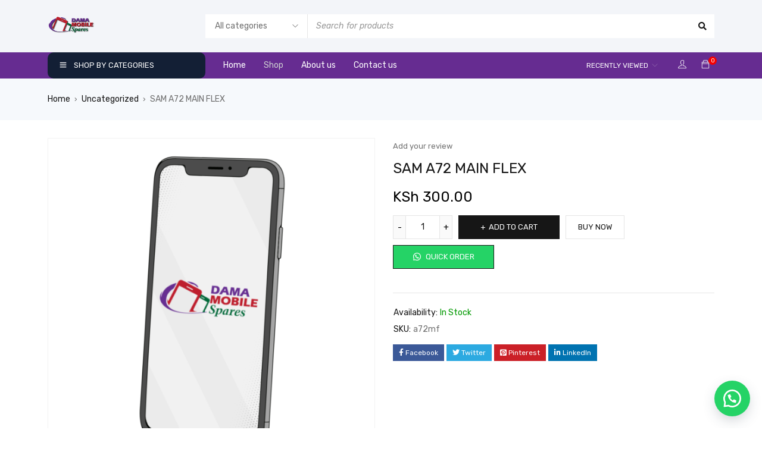

--- FILE ---
content_type: text/html; charset=UTF-8
request_url: https://damamobilespares.co.ke/product/sam-a72-main-flex/
body_size: 25734
content:
<!DOCTYPE html>
<html lang="en-US">
<head>
		<meta charset="UTF-8" />

	<meta name="viewport" content="width=device-width, initial-scale=1.0, maximum-scale=1" />

	<link rel="profile" href="//gmpg.org/xfn/11" />
	<meta name='robots' content='index, follow, max-image-preview:large, max-snippet:-1, max-video-preview:-1' />

	<!-- This site is optimized with the Yoast SEO plugin v22.7 - https://yoast.com/wordpress/plugins/seo/ -->
	<title>SAM A72 MAIN FLEX - Dama Mobile Spares</title><link rel="stylesheet" href="https://damamobilespares.co.ke/wp-content/cache/min/1/3a1ec5cf677b0bc6bee006eba732fd59.css" media="all" data-minify="1" />
	<meta name="description" content="Buy SAM A72 MAIN FLEX at wholesale prices in Nairobi, Kenya. Visit us at Sirikwa Business Centre, Munyu Road." />
	<link rel="canonical" href="https://damamobilespares.co.ke/product/sam-a72-main-flex/" />
	<meta property="og:locale" content="en_US" />
	<meta property="og:type" content="article" />
	<meta property="og:title" content="SAM A72 MAIN FLEX - Dama Mobile Spares" />
	<meta property="og:description" content="Buy SAM A72 MAIN FLEX at wholesale prices in Nairobi, Kenya. Visit us at Sirikwa Business Centre, Munyu Road." />
	<meta property="og:url" content="https://damamobilespares.co.ke/product/sam-a72-main-flex/" />
	<meta property="og:site_name" content="Dama Mobile Spares" />
	<meta property="article:publisher" content="https://www.facebook.com/damamobilespares" />
	<meta property="article:modified_time" content="2022-05-13T16:42:07+00:00" />
	<meta name="twitter:card" content="summary_large_image" />
	<meta name="twitter:site" content="@DamaSpares" />
	<script type="application/ld+json" class="yoast-schema-graph">{"@context":"https://schema.org","@graph":[{"@type":"WebPage","@id":"https://damamobilespares.co.ke/product/sam-a72-main-flex/","url":"https://damamobilespares.co.ke/product/sam-a72-main-flex/","name":"SAM A72 MAIN FLEX - Dama Mobile Spares","isPartOf":{"@id":"https://damamobilespares.co.ke/#website"},"datePublished":"2022-01-07T13:40:10+00:00","dateModified":"2022-05-13T16:42:07+00:00","description":"Buy SAM A72 MAIN FLEX at wholesale prices in Nairobi, Kenya. Visit us at Sirikwa Business Centre, Munyu Road.","breadcrumb":{"@id":"https://damamobilespares.co.ke/product/sam-a72-main-flex/#breadcrumb"},"inLanguage":"en-US","potentialAction":[{"@type":"ReadAction","target":["https://damamobilespares.co.ke/product/sam-a72-main-flex/"]}]},{"@type":"BreadcrumbList","@id":"https://damamobilespares.co.ke/product/sam-a72-main-flex/#breadcrumb","itemListElement":[{"@type":"ListItem","position":1,"name":"Home","item":"https://damamobilespares.co.ke/"},{"@type":"ListItem","position":2,"name":"Shop","item":"https://damamobilespares.co.ke/shop/"},{"@type":"ListItem","position":3,"name":"SAM A72 MAIN FLEX"}]},{"@type":"WebSite","@id":"https://damamobilespares.co.ke/#website","url":"https://damamobilespares.co.ke/","name":"Dama Mobile Spares","description":"Replacement Parts for all Brands","publisher":{"@id":"https://damamobilespares.co.ke/#organization"},"potentialAction":[{"@type":"SearchAction","target":{"@type":"EntryPoint","urlTemplate":"https://damamobilespares.co.ke/?s={search_term_string}"},"query-input":"required name=search_term_string"}],"inLanguage":"en-US"},{"@type":"Organization","@id":"https://damamobilespares.co.ke/#organization","name":"Dama Mobile Spares","url":"https://damamobilespares.co.ke/","logo":{"@type":"ImageObject","inLanguage":"en-US","@id":"https://damamobilespares.co.ke/#/schema/logo/image/","url":"https://damamobilespares.co.ke/wp-content/uploads/2022/01/dama-mobile-SPARE-3d.png","contentUrl":"https://damamobilespares.co.ke/wp-content/uploads/2022/01/dama-mobile-SPARE-3d.png","width":4000,"height":2667,"caption":"Dama Mobile Spares"},"image":{"@id":"https://damamobilespares.co.ke/#/schema/logo/image/"},"sameAs":["https://www.facebook.com/damamobilespares","https://x.com/DamaSpares","https://www.instagram.com/damamobilespares.ke/","https://www.youtube.com/channel/UCAnNVQ3g8S66GjlOi_VZhSg"]}]}</script>
	<!-- / Yoast SEO plugin. -->


<link rel='dns-prefetch' href='//fonts.googleapis.com' />
<link rel='preconnect' href='https://fonts.gstatic.com' crossorigin />
<link rel="alternate" type="application/rss+xml" title="Dama Mobile Spares &raquo; Feed" href="https://damamobilespares.co.ke/feed/" />
<link rel="alternate" type="application/rss+xml" title="Dama Mobile Spares &raquo; Comments Feed" href="https://damamobilespares.co.ke/comments/feed/" />
<link rel="alternate" type="application/rss+xml" title="Dama Mobile Spares &raquo; SAM  A72 MAIN  FLEX Comments Feed" href="https://damamobilespares.co.ke/product/sam-a72-main-flex/feed/" />
<link rel="alternate" title="oEmbed (JSON)" type="application/json+oembed" href="https://damamobilespares.co.ke/wp-json/oembed/1.0/embed?url=https%3A%2F%2Fdamamobilespares.co.ke%2Fproduct%2Fsam-a72-main-flex%2F" />
<link rel="alternate" title="oEmbed (XML)" type="text/xml+oembed" href="https://damamobilespares.co.ke/wp-json/oembed/1.0/embed?url=https%3A%2F%2Fdamamobilespares.co.ke%2Fproduct%2Fsam-a72-main-flex%2F&#038;format=xml" />
<style id='wp-img-auto-sizes-contain-inline-css' type='text/css'>
img:is([sizes=auto i],[sizes^="auto," i]){contain-intrinsic-size:3000px 1500px}
/*# sourceURL=wp-img-auto-sizes-contain-inline-css */
</style>
<style id='wp-emoji-styles-inline-css' type='text/css'>

	img.wp-smiley, img.emoji {
		display: inline !important;
		border: none !important;
		box-shadow: none !important;
		height: 1em !important;
		width: 1em !important;
		margin: 0 0.07em !important;
		vertical-align: -0.1em !important;
		background: none !important;
		padding: 0 !important;
	}
/*# sourceURL=wp-emoji-styles-inline-css */
</style>


<style id='global-styles-inline-css' type='text/css'>
:root{--wp--preset--aspect-ratio--square: 1;--wp--preset--aspect-ratio--4-3: 4/3;--wp--preset--aspect-ratio--3-4: 3/4;--wp--preset--aspect-ratio--3-2: 3/2;--wp--preset--aspect-ratio--2-3: 2/3;--wp--preset--aspect-ratio--16-9: 16/9;--wp--preset--aspect-ratio--9-16: 9/16;--wp--preset--color--black: #000000;--wp--preset--color--cyan-bluish-gray: #abb8c3;--wp--preset--color--white: #ffffff;--wp--preset--color--pale-pink: #f78da7;--wp--preset--color--vivid-red: #cf2e2e;--wp--preset--color--luminous-vivid-orange: #ff6900;--wp--preset--color--luminous-vivid-amber: #fcb900;--wp--preset--color--light-green-cyan: #7bdcb5;--wp--preset--color--vivid-green-cyan: #00d084;--wp--preset--color--pale-cyan-blue: #8ed1fc;--wp--preset--color--vivid-cyan-blue: #0693e3;--wp--preset--color--vivid-purple: #9b51e0;--wp--preset--gradient--vivid-cyan-blue-to-vivid-purple: linear-gradient(135deg,rgb(6,147,227) 0%,rgb(155,81,224) 100%);--wp--preset--gradient--light-green-cyan-to-vivid-green-cyan: linear-gradient(135deg,rgb(122,220,180) 0%,rgb(0,208,130) 100%);--wp--preset--gradient--luminous-vivid-amber-to-luminous-vivid-orange: linear-gradient(135deg,rgb(252,185,0) 0%,rgb(255,105,0) 100%);--wp--preset--gradient--luminous-vivid-orange-to-vivid-red: linear-gradient(135deg,rgb(255,105,0) 0%,rgb(207,46,46) 100%);--wp--preset--gradient--very-light-gray-to-cyan-bluish-gray: linear-gradient(135deg,rgb(238,238,238) 0%,rgb(169,184,195) 100%);--wp--preset--gradient--cool-to-warm-spectrum: linear-gradient(135deg,rgb(74,234,220) 0%,rgb(151,120,209) 20%,rgb(207,42,186) 40%,rgb(238,44,130) 60%,rgb(251,105,98) 80%,rgb(254,248,76) 100%);--wp--preset--gradient--blush-light-purple: linear-gradient(135deg,rgb(255,206,236) 0%,rgb(152,150,240) 100%);--wp--preset--gradient--blush-bordeaux: linear-gradient(135deg,rgb(254,205,165) 0%,rgb(254,45,45) 50%,rgb(107,0,62) 100%);--wp--preset--gradient--luminous-dusk: linear-gradient(135deg,rgb(255,203,112) 0%,rgb(199,81,192) 50%,rgb(65,88,208) 100%);--wp--preset--gradient--pale-ocean: linear-gradient(135deg,rgb(255,245,203) 0%,rgb(182,227,212) 50%,rgb(51,167,181) 100%);--wp--preset--gradient--electric-grass: linear-gradient(135deg,rgb(202,248,128) 0%,rgb(113,206,126) 100%);--wp--preset--gradient--midnight: linear-gradient(135deg,rgb(2,3,129) 0%,rgb(40,116,252) 100%);--wp--preset--font-size--small: 13px;--wp--preset--font-size--medium: 20px;--wp--preset--font-size--large: 36px;--wp--preset--font-size--x-large: 42px;--wp--preset--spacing--20: 0.44rem;--wp--preset--spacing--30: 0.67rem;--wp--preset--spacing--40: 1rem;--wp--preset--spacing--50: 1.5rem;--wp--preset--spacing--60: 2.25rem;--wp--preset--spacing--70: 3.38rem;--wp--preset--spacing--80: 5.06rem;--wp--preset--shadow--natural: 6px 6px 9px rgba(0, 0, 0, 0.2);--wp--preset--shadow--deep: 12px 12px 50px rgba(0, 0, 0, 0.4);--wp--preset--shadow--sharp: 6px 6px 0px rgba(0, 0, 0, 0.2);--wp--preset--shadow--outlined: 6px 6px 0px -3px rgb(255, 255, 255), 6px 6px rgb(0, 0, 0);--wp--preset--shadow--crisp: 6px 6px 0px rgb(0, 0, 0);}:where(.is-layout-flex){gap: 0.5em;}:where(.is-layout-grid){gap: 0.5em;}body .is-layout-flex{display: flex;}.is-layout-flex{flex-wrap: wrap;align-items: center;}.is-layout-flex > :is(*, div){margin: 0;}body .is-layout-grid{display: grid;}.is-layout-grid > :is(*, div){margin: 0;}:where(.wp-block-columns.is-layout-flex){gap: 2em;}:where(.wp-block-columns.is-layout-grid){gap: 2em;}:where(.wp-block-post-template.is-layout-flex){gap: 1.25em;}:where(.wp-block-post-template.is-layout-grid){gap: 1.25em;}.has-black-color{color: var(--wp--preset--color--black) !important;}.has-cyan-bluish-gray-color{color: var(--wp--preset--color--cyan-bluish-gray) !important;}.has-white-color{color: var(--wp--preset--color--white) !important;}.has-pale-pink-color{color: var(--wp--preset--color--pale-pink) !important;}.has-vivid-red-color{color: var(--wp--preset--color--vivid-red) !important;}.has-luminous-vivid-orange-color{color: var(--wp--preset--color--luminous-vivid-orange) !important;}.has-luminous-vivid-amber-color{color: var(--wp--preset--color--luminous-vivid-amber) !important;}.has-light-green-cyan-color{color: var(--wp--preset--color--light-green-cyan) !important;}.has-vivid-green-cyan-color{color: var(--wp--preset--color--vivid-green-cyan) !important;}.has-pale-cyan-blue-color{color: var(--wp--preset--color--pale-cyan-blue) !important;}.has-vivid-cyan-blue-color{color: var(--wp--preset--color--vivid-cyan-blue) !important;}.has-vivid-purple-color{color: var(--wp--preset--color--vivid-purple) !important;}.has-black-background-color{background-color: var(--wp--preset--color--black) !important;}.has-cyan-bluish-gray-background-color{background-color: var(--wp--preset--color--cyan-bluish-gray) !important;}.has-white-background-color{background-color: var(--wp--preset--color--white) !important;}.has-pale-pink-background-color{background-color: var(--wp--preset--color--pale-pink) !important;}.has-vivid-red-background-color{background-color: var(--wp--preset--color--vivid-red) !important;}.has-luminous-vivid-orange-background-color{background-color: var(--wp--preset--color--luminous-vivid-orange) !important;}.has-luminous-vivid-amber-background-color{background-color: var(--wp--preset--color--luminous-vivid-amber) !important;}.has-light-green-cyan-background-color{background-color: var(--wp--preset--color--light-green-cyan) !important;}.has-vivid-green-cyan-background-color{background-color: var(--wp--preset--color--vivid-green-cyan) !important;}.has-pale-cyan-blue-background-color{background-color: var(--wp--preset--color--pale-cyan-blue) !important;}.has-vivid-cyan-blue-background-color{background-color: var(--wp--preset--color--vivid-cyan-blue) !important;}.has-vivid-purple-background-color{background-color: var(--wp--preset--color--vivid-purple) !important;}.has-black-border-color{border-color: var(--wp--preset--color--black) !important;}.has-cyan-bluish-gray-border-color{border-color: var(--wp--preset--color--cyan-bluish-gray) !important;}.has-white-border-color{border-color: var(--wp--preset--color--white) !important;}.has-pale-pink-border-color{border-color: var(--wp--preset--color--pale-pink) !important;}.has-vivid-red-border-color{border-color: var(--wp--preset--color--vivid-red) !important;}.has-luminous-vivid-orange-border-color{border-color: var(--wp--preset--color--luminous-vivid-orange) !important;}.has-luminous-vivid-amber-border-color{border-color: var(--wp--preset--color--luminous-vivid-amber) !important;}.has-light-green-cyan-border-color{border-color: var(--wp--preset--color--light-green-cyan) !important;}.has-vivid-green-cyan-border-color{border-color: var(--wp--preset--color--vivid-green-cyan) !important;}.has-pale-cyan-blue-border-color{border-color: var(--wp--preset--color--pale-cyan-blue) !important;}.has-vivid-cyan-blue-border-color{border-color: var(--wp--preset--color--vivid-cyan-blue) !important;}.has-vivid-purple-border-color{border-color: var(--wp--preset--color--vivid-purple) !important;}.has-vivid-cyan-blue-to-vivid-purple-gradient-background{background: var(--wp--preset--gradient--vivid-cyan-blue-to-vivid-purple) !important;}.has-light-green-cyan-to-vivid-green-cyan-gradient-background{background: var(--wp--preset--gradient--light-green-cyan-to-vivid-green-cyan) !important;}.has-luminous-vivid-amber-to-luminous-vivid-orange-gradient-background{background: var(--wp--preset--gradient--luminous-vivid-amber-to-luminous-vivid-orange) !important;}.has-luminous-vivid-orange-to-vivid-red-gradient-background{background: var(--wp--preset--gradient--luminous-vivid-orange-to-vivid-red) !important;}.has-very-light-gray-to-cyan-bluish-gray-gradient-background{background: var(--wp--preset--gradient--very-light-gray-to-cyan-bluish-gray) !important;}.has-cool-to-warm-spectrum-gradient-background{background: var(--wp--preset--gradient--cool-to-warm-spectrum) !important;}.has-blush-light-purple-gradient-background{background: var(--wp--preset--gradient--blush-light-purple) !important;}.has-blush-bordeaux-gradient-background{background: var(--wp--preset--gradient--blush-bordeaux) !important;}.has-luminous-dusk-gradient-background{background: var(--wp--preset--gradient--luminous-dusk) !important;}.has-pale-ocean-gradient-background{background: var(--wp--preset--gradient--pale-ocean) !important;}.has-electric-grass-gradient-background{background: var(--wp--preset--gradient--electric-grass) !important;}.has-midnight-gradient-background{background: var(--wp--preset--gradient--midnight) !important;}.has-small-font-size{font-size: var(--wp--preset--font-size--small) !important;}.has-medium-font-size{font-size: var(--wp--preset--font-size--medium) !important;}.has-large-font-size{font-size: var(--wp--preset--font-size--large) !important;}.has-x-large-font-size{font-size: var(--wp--preset--font-size--x-large) !important;}
/*# sourceURL=global-styles-inline-css */
</style>

<style id='classic-theme-styles-inline-css' type='text/css'>
/*! This file is auto-generated */
.wp-block-button__link{color:#fff;background-color:#32373c;border-radius:9999px;box-shadow:none;text-decoration:none;padding:calc(.667em + 2px) calc(1.333em + 2px);font-size:1.125em}.wp-block-file__button{background:#32373c;color:#fff;text-decoration:none}
/*# sourceURL=/wp-includes/css/classic-themes.min.css */
</style>







<link rel='stylesheet' id='woocommerce-smallscreen-css' href='https://damamobilespares.co.ke/wp-content/plugins/woocommerce/assets/css/woocommerce-smallscreen.css?ver=8.8.6' type='text/css' media='only screen and (max-width: 768px)' />

<style id='woocommerce-inline-inline-css' type='text/css'>
.woocommerce form .form-row .required { visibility: visible; }
/*# sourceURL=woocommerce-inline-inline-css */
</style>





<link rel="preload" as="style" href="https://fonts.googleapis.com/css?family=Rubik:400,700%7CPoppins:400&#038;display=swap&#038;ver=1714300272" /><link rel="stylesheet" href="https://fonts.googleapis.com/css?family=Rubik:400,700%7CPoppins:400&#038;display=swap&#038;ver=1714300272" media="print" onload="this.media='all'"><noscript><link rel="stylesheet" href="https://fonts.googleapis.com/css?family=Rubik:400,700%7CPoppins:400&#038;display=swap&#038;ver=1714300272" /></noscript>


<style id='rocket-lazyload-inline-css' type='text/css'>
.rll-youtube-player{position:relative;padding-bottom:56.23%;height:0;overflow:hidden;max-width:100%;}.rll-youtube-player:focus-within{outline: 2px solid currentColor;outline-offset: 5px;}.rll-youtube-player iframe{position:absolute;top:0;left:0;width:100%;height:100%;z-index:100;background:0 0}.rll-youtube-player img{bottom:0;display:block;left:0;margin:auto;max-width:100%;width:100%;position:absolute;right:0;top:0;border:none;height:auto;-webkit-transition:.4s all;-moz-transition:.4s all;transition:.4s all}.rll-youtube-player img:hover{-webkit-filter:brightness(75%)}.rll-youtube-player .play{height:100%;width:100%;left:0;top:0;position:absolute;background:url(https://damamobilespares.co.ke/wp-content/plugins/wp-rocket/assets/img/youtube.png) no-repeat center;background-color: transparent !important;cursor:pointer;border:none;}
/*# sourceURL=rocket-lazyload-inline-css */
</style>
<script type="text/template" id="tmpl-variation-template">
	<div class="woocommerce-variation-description">{{{ data.variation.variation_description }}}</div>
	<div class="woocommerce-variation-price">{{{ data.variation.price_html }}}</div>
	<div class="woocommerce-variation-availability">{{{ data.variation.availability_html }}}</div>
</script>
<script type="text/template" id="tmpl-unavailable-variation-template">
	<p>Sorry, this product is unavailable. Please choose a different combination.</p>
</script>
<script type="text/javascript" src="https://damamobilespares.co.ke/wp-includes/js/jquery/jquery.min.js?ver=3.7.1" id="jquery-core-js"></script>
<script type="text/javascript" src="https://damamobilespares.co.ke/wp-includes/js/jquery/jquery-migrate.min.js?ver=3.4.1" id="jquery-migrate-js"></script>
<script type="text/javascript" src="https://damamobilespares.co.ke/wp-content/plugins/woocommerce/assets/js/jquery-blockui/jquery.blockUI.min.js?ver=2.7.0-wc.8.8.6" id="jquery-blockui-js" defer="defer" data-wp-strategy="defer"></script>
<script type="text/javascript" id="wc-add-to-cart-js-extra">
/* <![CDATA[ */
var wc_add_to_cart_params = {"ajax_url":"/wp-admin/admin-ajax.php","wc_ajax_url":"/?wc-ajax=%%endpoint%%","i18n_view_cart":"View cart","cart_url":"https://damamobilespares.co.ke/cart-3/","is_cart":"","cart_redirect_after_add":"yes"};
//# sourceURL=wc-add-to-cart-js-extra
/* ]]> */
</script>
<script type="text/javascript" src="https://damamobilespares.co.ke/wp-content/plugins/woocommerce/assets/js/frontend/add-to-cart.min.js?ver=8.8.6" id="wc-add-to-cart-js" defer="defer" data-wp-strategy="defer"></script>
<script type="text/javascript" src="https://damamobilespares.co.ke/wp-content/plugins/woocommerce/assets/js/zoom/jquery.zoom.min.js?ver=1.7.21-wc.8.8.6" id="zoom-js" defer="defer" data-wp-strategy="defer"></script>
<script type="text/javascript" src="https://damamobilespares.co.ke/wp-content/plugins/woocommerce/assets/js/flexslider/jquery.flexslider.min.js?ver=2.7.2-wc.8.8.6" id="flexslider-js" defer="defer" data-wp-strategy="defer"></script>
<script type="text/javascript" src="https://damamobilespares.co.ke/wp-content/plugins/woocommerce/assets/js/photoswipe/photoswipe.min.js?ver=4.1.1-wc.8.8.6" id="photoswipe-js" defer="defer" data-wp-strategy="defer"></script>
<script type="text/javascript" src="https://damamobilespares.co.ke/wp-content/plugins/woocommerce/assets/js/photoswipe/photoswipe-ui-default.min.js?ver=4.1.1-wc.8.8.6" id="photoswipe-ui-default-js" defer="defer" data-wp-strategy="defer"></script>
<script type="text/javascript" id="wc-single-product-js-extra">
/* <![CDATA[ */
var wc_single_product_params = {"i18n_required_rating_text":"Please select a rating","review_rating_required":"yes","flexslider":{"rtl":false,"animation":"slide","smoothHeight":true,"directionNav":false,"controlNav":"thumbnails","slideshow":false,"animationSpeed":500,"animationLoop":false,"allowOneSlide":false},"zoom_enabled":"1","zoom_options":[],"photoswipe_enabled":"1","photoswipe_options":{"shareEl":false,"closeOnScroll":false,"history":false,"hideAnimationDuration":0,"showAnimationDuration":0},"flexslider_enabled":"1"};
//# sourceURL=wc-single-product-js-extra
/* ]]> */
</script>
<script type="text/javascript" src="https://damamobilespares.co.ke/wp-content/plugins/woocommerce/assets/js/frontend/single-product.min.js?ver=8.8.6" id="wc-single-product-js" defer="defer" data-wp-strategy="defer"></script>
<script type="text/javascript" src="https://damamobilespares.co.ke/wp-content/plugins/woocommerce/assets/js/js-cookie/js.cookie.min.js?ver=2.1.4-wc.8.8.6" id="js-cookie-js" defer="defer" data-wp-strategy="defer"></script>
<script type="text/javascript" id="woocommerce-js-extra">
/* <![CDATA[ */
var woocommerce_params = {"ajax_url":"/wp-admin/admin-ajax.php","wc_ajax_url":"/?wc-ajax=%%endpoint%%"};
//# sourceURL=woocommerce-js-extra
/* ]]> */
</script>
<script type="text/javascript" src="https://damamobilespares.co.ke/wp-content/plugins/woocommerce/assets/js/frontend/woocommerce.min.js?ver=8.8.6" id="woocommerce-js" defer="defer" data-wp-strategy="defer"></script>
<script type="text/javascript" src="https://damamobilespares.co.ke/wp-includes/js/underscore.min.js?ver=1.13.7" id="underscore-js" defer></script>
<script type="text/javascript" id="wp-util-js-extra">
/* <![CDATA[ */
var _wpUtilSettings = {"ajax":{"url":"/wp-admin/admin-ajax.php"}};
//# sourceURL=wp-util-js-extra
/* ]]> */
</script>
<script type="text/javascript" src="https://damamobilespares.co.ke/wp-includes/js/wp-util.min.js?ver=6.9" id="wp-util-js" defer></script>
<script type="text/javascript" id="wc-add-to-cart-variation-js-extra">
/* <![CDATA[ */
var wc_add_to_cart_variation_params = {"wc_ajax_url":"/?wc-ajax=%%endpoint%%","i18n_no_matching_variations_text":"Sorry, no products matched your selection. Please choose a different combination.","i18n_make_a_selection_text":"Please select some product options before adding this product to your cart.","i18n_unavailable_text":"Sorry, this product is unavailable. Please choose a different combination."};
//# sourceURL=wc-add-to-cart-variation-js-extra
/* ]]> */
</script>
<script type="text/javascript" src="https://damamobilespares.co.ke/wp-content/plugins/woocommerce/assets/js/frontend/add-to-cart-variation.min.js?ver=8.8.6" id="wc-add-to-cart-variation-js" defer="defer" data-wp-strategy="defer"></script>
<link rel="https://api.w.org/" href="https://damamobilespares.co.ke/wp-json/" /><link rel="alternate" title="JSON" type="application/json" href="https://damamobilespares.co.ke/wp-json/wp/v2/product/32556" /><link rel="EditURI" type="application/rsd+xml" title="RSD" href="https://damamobilespares.co.ke/xmlrpc.php?rsd" />
<meta name="generator" content="WordPress 6.9" />
<meta name="generator" content="WooCommerce 8.8.6" />
<link rel='shortlink' href='https://damamobilespares.co.ke/?p=32556' />
<meta name="generator" content="Redux 4.4.16" /><!-- Google Tag Manager -->
<script>(function(w,d,s,l,i){w[l]=w[l]||[];w[l].push({'gtm.start':
new Date().getTime(),event:'gtm.js'});var f=d.getElementsByTagName(s)[0],
j=d.createElement(s),dl=l!='dataLayer'?'&l='+l:'';j.async=true;j.src=
'https://www.googletagmanager.com/gtm.js?id='+i+dl;f.parentNode.insertBefore(j,f);
})(window,document,'script','dataLayer','GTM-N7LVNT7');</script>
<!-- End Google Tag Manager -->		<script>
			( function() {
				window.onpageshow = function( event ) {
					// Defined window.wpforms means that a form exists on a page.
					// If so and back/forward button has been clicked,
					// force reload a page to prevent the submit button state stuck.
					if ( typeof window.wpforms !== 'undefined' && event.persisted ) {
						window.location.reload();
					}
				};
			}() );
		</script>
			<noscript><style>.woocommerce-product-gallery{ opacity: 1 !important; }</style></noscript>
	<meta name="generator" content="Elementor 3.21.5; features: e_optimized_assets_loading, additional_custom_breakpoints; settings: css_print_method-external, google_font-enabled, font_display-auto">
<meta name="generator" content="Powered by Slider Revolution 6.5.11 - responsive, Mobile-Friendly Slider Plugin for WordPress with comfortable drag and drop interface." />
<link rel="icon" href="https://damamobilespares.co.ke/wp-content/uploads/2021/11/cropped-dama-mobile-SPARE-3d-1-32x32.png" sizes="32x32" />
<link rel="icon" href="https://damamobilespares.co.ke/wp-content/uploads/2021/11/cropped-dama-mobile-SPARE-3d-1-192x192.png" sizes="192x192" />
<link rel="apple-touch-icon" href="https://damamobilespares.co.ke/wp-content/uploads/2021/11/cropped-dama-mobile-SPARE-3d-1-180x180.png" />
<meta name="msapplication-TileImage" content="https://damamobilespares.co.ke/wp-content/uploads/2021/11/cropped-dama-mobile-SPARE-3d-1-270x270.png" />
<script type="text/javascript">function setREVStartSize(e){
			//window.requestAnimationFrame(function() {				 
				window.RSIW = window.RSIW===undefined ? window.innerWidth : window.RSIW;	
				window.RSIH = window.RSIH===undefined ? window.innerHeight : window.RSIH;	
				try {								
					var pw = document.getElementById(e.c).parentNode.offsetWidth,
						newh;
					pw = pw===0 || isNaN(pw) ? window.RSIW : pw;
					e.tabw = e.tabw===undefined ? 0 : parseInt(e.tabw);
					e.thumbw = e.thumbw===undefined ? 0 : parseInt(e.thumbw);
					e.tabh = e.tabh===undefined ? 0 : parseInt(e.tabh);
					e.thumbh = e.thumbh===undefined ? 0 : parseInt(e.thumbh);
					e.tabhide = e.tabhide===undefined ? 0 : parseInt(e.tabhide);
					e.thumbhide = e.thumbhide===undefined ? 0 : parseInt(e.thumbhide);
					e.mh = e.mh===undefined || e.mh=="" || e.mh==="auto" ? 0 : parseInt(e.mh,0);		
					if(e.layout==="fullscreen" || e.l==="fullscreen") 						
						newh = Math.max(e.mh,window.RSIH);					
					else{					
						e.gw = Array.isArray(e.gw) ? e.gw : [e.gw];
						for (var i in e.rl) if (e.gw[i]===undefined || e.gw[i]===0) e.gw[i] = e.gw[i-1];					
						e.gh = e.el===undefined || e.el==="" || (Array.isArray(e.el) && e.el.length==0)? e.gh : e.el;
						e.gh = Array.isArray(e.gh) ? e.gh : [e.gh];
						for (var i in e.rl) if (e.gh[i]===undefined || e.gh[i]===0) e.gh[i] = e.gh[i-1];
											
						var nl = new Array(e.rl.length),
							ix = 0,						
							sl;					
						e.tabw = e.tabhide>=pw ? 0 : e.tabw;
						e.thumbw = e.thumbhide>=pw ? 0 : e.thumbw;
						e.tabh = e.tabhide>=pw ? 0 : e.tabh;
						e.thumbh = e.thumbhide>=pw ? 0 : e.thumbh;					
						for (var i in e.rl) nl[i] = e.rl[i]<window.RSIW ? 0 : e.rl[i];
						sl = nl[0];									
						for (var i in nl) if (sl>nl[i] && nl[i]>0) { sl = nl[i]; ix=i;}															
						var m = pw>(e.gw[ix]+e.tabw+e.thumbw) ? 1 : (pw-(e.tabw+e.thumbw)) / (e.gw[ix]);					
						newh =  (e.gh[ix] * m) + (e.tabh + e.thumbh);
					}
					var el = document.getElementById(e.c);
					if (el!==null && el) el.style.height = newh+"px";					
					el = document.getElementById(e.c+"_wrapper");
					if (el!==null && el) {
						el.style.height = newh+"px";
						el.style.display = "block";
					}
				} catch(e){
					console.log("Failure at Presize of Slider:" + e)
				}					   
			//});
		  };</script>
<noscript><style id="rocket-lazyload-nojs-css">.rll-youtube-player, [data-lazy-src]{display:none !important;}</style></noscript>











<link rel='stylesheet' id='google-fonts-1-css' href='https://fonts.googleapis.com/css?family=Rubik%3A100%2C100italic%2C200%2C200italic%2C300%2C300italic%2C400%2C400italic%2C500%2C500italic%2C600%2C600italic%2C700%2C700italic%2C800%2C800italic%2C900%2C900italic%7CRoboto%3A100%2C100italic%2C200%2C200italic%2C300%2C300italic%2C400%2C400italic%2C500%2C500italic%2C600%2C600italic%2C700%2C700italic%2C800%2C800italic%2C900%2C900italic%7COswald%3A100%2C100italic%2C200%2C200italic%2C300%2C300italic%2C400%2C400italic%2C500%2C500italic%2C600%2C600italic%2C700%2C700italic%2C800%2C800italic%2C900%2C900italic&#038;display=auto&#038;ver=6.9' type='text/css' media='all' />




<style id='rs-plugin-settings-inline-css' type='text/css'>
#rs-demo-id {}
/*# sourceURL=rs-plugin-settings-inline-css */
</style>
</head>
<body class="wp-singular product-template-default single single-product postid-32556 wp-custom-logo wp-theme-gostore wp-child-theme-gostore-child theme-gostore woocommerce woocommerce-page woocommerce-no-js wide header-v3 product-label-rectangle product-hover-vertical-style-2 no-wishlist no-compare ts_desktop is-chrome elementor-default elementor-kit-17061">
<!-- Google Tag Manager (noscript) -->
<noscript><iframe src="https://www.googletagmanager.com/ns.html?id=GTM-N7LVNT7"
height="0" width="0" style="display:none;visibility:hidden"></iframe></noscript>
<!-- End Google Tag Manager (noscript) -->
<!-- Group Header Button -->
<div id="group-icon-header" class="ts-floating-sidebar">
	<div class="overlay"></div>
	<div class="ts-sidebar-content ">
		
		<div class="sidebar-content">
			<ul class="tab-mobile-menu">
				<li id="main-menu" class="active"><span>Main Menu</span></li>
				<li id="vertical-menu"><span>Shop By Categories</span></li>
			</ul>
			
			<h6 class="menu-title"><span>Main Menu</span></h6>
			
			<div class="mobile-menu-wrapper ts-menu tab-menu-mobile">
				<nav class="mobile-menu"><ul id="menu-nav" class="menu"><li id="menu-item-18760" class="menu-item menu-item-type-custom menu-item-object-custom menu-item-18760 ts-normal-menu">
	<a href="/"><span class="menu-label">Home</span></a></li>
<li id="menu-item-42730" class="menu-item menu-item-type-post_type menu-item-object-page current_page_parent menu-item-42730 ts-normal-menu">
	<a href="https://damamobilespares.co.ke/shop/"><span class="menu-label">Shop</span></a></li>
<li id="menu-item-18761" class="menu-item menu-item-type-post_type menu-item-object-page menu-item-18761 ts-normal-menu">
	<a href="https://damamobilespares.co.ke/about-us/"><span class="menu-label">About us</span></a></li>
<li id="menu-item-18762" class="menu-item menu-item-type-post_type menu-item-object-page menu-item-18762 ts-normal-menu">
	<a href="https://damamobilespares.co.ke/contact-us-2/"><span class="menu-label">Contact us</span></a></li>
</ul></nav>			</div>
			
						<div class="mobile-menu-wrapper ts-menu tab-vertical-menu">
				<nav class="vertical-menu pc-menu ts-mega-menu-wrapper"><ul id="menu-shop-by-categories" class="menu"><li id="menu-item-18694" class="menu-item menu-item-type-custom menu-item-object-custom menu-item-18694 ts-normal-menu">
	<a href="/shop"><span class="menu-label">New Arrivals</span></a></li>
<li id="menu-item-18695" class="menu-item menu-item-type-custom menu-item-object-custom menu-item-18695 hide ts-megamenu ts-megamenu-columns--2 ts-megamenu-fullwidth ts-megamenu-fullwidth-stretch parent">
	<a href="https://damamobilespares.co.ke/product-category/back-covers/"><span class="menu-label">Back Covers</span></a><span class="ts-menu-drop-icon"></span>
<ul class="sub-menu">
<li><div class="ts-megamenu-widgets-container ts-megamenu-container">		<div data-elementor-type="wp-post" data-elementor-id="18675" class="elementor elementor-18675" data-elementor-post-type="ts_mega_menu">
						<section class="elementor-section elementor-top-section elementor-element elementor-element-6f4a16cb elementor-section-height-min-height elementor-section-items-stretch elementor-section-boxed elementor-section-height-default" data-id="6f4a16cb" data-element_type="section">
						<div class="elementor-container elementor-column-gap-default">
					<div class="elementor-column elementor-col-50 elementor-top-column elementor-element elementor-element-181fac7e" data-id="181fac7e" data-element_type="column">
			<div class="elementor-widget-wrap elementor-element-populated">
						<div class="elementor-element elementor-element-1d627092 elementor-widget elementor-widget-wp-widget-ts_products" data-id="1d627092" data-element_type="widget" data-widget_type="wp-widget-ts_products.default">
				<div class="elementor-widget-container">
							
				<div class="ts-products-widget-wrapper woocommerce" data-nav="1" data-autoplay="1">
																	<div class="per-slide">
							<ul class="product_list_widget">
													<li>
								<a class="ts-wg-thumbnail" href="https://damamobilespares.co.ke/product/iphone-17-back-cover/" title="IPHONE 17 BACK COVER">
									<picture fetchpriority="high" class="attachment-shop_thumbnail wp-post-image ts-lazy-load">
<source type="image/webp" data-srcset="https://damamobilespares.co.ke/wp-content/uploads/2025/12/iPhone-17-Backlid-Back-Glass-Back-Door-Replacement-–-Best-Price-in-Kenya-300x300.png.webp" srcset="https://damamobilespares.co.ke/wp-content/themes/gostore/images/prod_loading.gif"/>
<img fetchpriority="high" src="https://damamobilespares.co.ke/wp-content/themes/gostore/images/prod_loading.gif" data-src="https://damamobilespares.co.ke/wp-content/uploads/2025/12/iPhone-17-Backlid-Back-Glass-Back-Door-Replacement-–-Best-Price-in-Kenya-300x300.png" alt="iPhone 17 Backlid / Back Glass / Back Door Replacement – Best Price in Kenya" width="300" height="300"/>
</picture>
								</a>
								
								<div class="ts-wg-meta">
																											<a href="https://damamobilespares.co.ke/product/iphone-17-back-cover/" title="IPHONE 17 BACK COVER">
										IPHONE 17 BACK COVER									</a>
																		<div class="star-rating-wrapper"></div>
	<span class="price"><span class="woocommerce-Price-amount amount"><bdi><span class="woocommerce-Price-currencySymbol">KSh</span>&nbsp;1,100.00</bdi></span></span>
								</div>
							</li>
																								<li>
								<a class="ts-wg-thumbnail" href="https://damamobilespares.co.ke/product/samsung-a13-5g-back-cover/" title="SAMSUNG  A13 5G BACK COVER">
									<picture class="attachment-shop_thumbnail wp-post-image ts-lazy-load">
<source type="image/webp" data-srcset="https://damamobilespares.co.ke/wp-content/uploads/2025/11/Samsung-A13-5g-Back-Glass-300x300.png.webp" srcset="https://damamobilespares.co.ke/wp-content/themes/gostore/images/prod_loading.gif"/>
<img src="https://damamobilespares.co.ke/wp-content/themes/gostore/images/prod_loading.gif" data-src="https://damamobilespares.co.ke/wp-content/uploads/2025/11/Samsung-A13-5g-Back-Glass-300x300.png" alt="" width="300" height="300"/>
</picture>
								</a>
								
								<div class="ts-wg-meta">
																											<a href="https://damamobilespares.co.ke/product/samsung-a13-5g-back-cover/" title="SAMSUNG  A13 5G BACK COVER">
										SAMSUNG  A13 5G BACK COVER									</a>
																		<div class="star-rating-wrapper"></div>
	<span class="price"><span class="woocommerce-Price-amount amount"><bdi><span class="woocommerce-Price-currencySymbol">KSh</span>&nbsp;250.00</bdi></span></span>
								</div>
							</li>
																								<li>
								<a class="ts-wg-thumbnail" href="https://damamobilespares.co.ke/product/redmi-k40-back-cover/" title="REDMI K40 BACK COVER">
									<picture class="attachment-shop_thumbnail wp-post-image ts-lazy-load">
<source type="image/webp" data-srcset="https://damamobilespares.co.ke/wp-content/uploads/2025/11/Redmi-K40-Original-Back-Cover-Rear-Glass-Panel-Replacement-300x300.png.webp" srcset="https://damamobilespares.co.ke/wp-content/themes/gostore/images/prod_loading.gif"/>
<img src="https://damamobilespares.co.ke/wp-content/themes/gostore/images/prod_loading.gif" data-src="https://damamobilespares.co.ke/wp-content/uploads/2025/11/Redmi-K40-Original-Back-Cover-Rear-Glass-Panel-Replacement-300x300.png" alt="Redmi K40 Original Back Cover / Rear Glass Panel Replacement" width="300" height="300"/>
</picture>
								</a>
								
								<div class="ts-wg-meta">
																											<a href="https://damamobilespares.co.ke/product/redmi-k40-back-cover/" title="REDMI K40 BACK COVER">
										REDMI K40 BACK COVER									</a>
																		<div class="star-rating-wrapper"></div>
	<span class="price"><span class="woocommerce-Price-amount amount"><bdi><span class="woocommerce-Price-currencySymbol">KSh</span>&nbsp;500.00</bdi></span></span>
								</div>
							</li>
							
							</ul>
						</div>
															</div>
						</div>
				</div>
					</div>
		</div>
				<div class="elementor-column elementor-col-50 elementor-top-column elementor-element elementor-element-31e87d5b elementor-hidden-tablet" data-id="31e87d5b" data-element_type="column">
			<div class="elementor-widget-wrap elementor-element-populated">
						<div class="elementor-element elementor-element-4b09fbc5 elementor-widget elementor-widget-ts-banner" data-id="4b09fbc5" data-element_type="widget" data-widget_type="ts-banner.default">
				<div class="elementor-widget-container">
					<div class="ts-banner text-left size-default background-scale left-top style-button-text show-button">
			<div class="banner-wrapper">
			
								<a class="banner-link" href="https://damamobilespares.co.ke//product-category/sim-tray/" target="_blank" rel="nofollow"></a>
									
				<div class="banner-bg">
					<div class="bg-content">
					<img loading="lazy" width="500" height="500" src="data:image/svg+xml,%3Csvg%20xmlns='http://www.w3.org/2000/svg'%20viewBox='0%200%20500%20500'%3E%3C/svg%3E" class="img" alt="" decoding="async" data-lazy-src="https://damamobilespares.co.ke/wp-content/uploads/2021/12/Y6BC-500x500-1.png" /><noscript><img loading="lazy" width="500" height="500" src="https://damamobilespares.co.ke/wp-content/uploads/2021/12/Y6BC-500x500-1.png" class="img" alt="" decoding="async" /></noscript>					</div>
				</div>
							
				<div class="box-content">
					<div class="header-content">
					
											
										
						<h4>
							<span>BACK COVERS</span>
							<span></span>
						</h4>
												
												<div class="ts-banner-button">
							<a class="button" href="https://damamobilespares.co.ke//product-category/sim-tray/" target="_blank" rel="nofollow">Shop Now</a>
						</div>
												
												
					</div>
				</div>
				
			</div>
		</div>
				</div>
				</div>
					</div>
		</div>
					</div>
		</section>
				</div>
		</div></li></ul></li>
<li id="menu-item-18696" class="menu-item menu-item-type-custom menu-item-object-custom menu-item-18696 hide ts-megamenu ts-megamenu-columns--2 ts-megamenu-fullwidth ts-megamenu-fullwidth-stretch parent">
	<a href="https://damamobilespares.co.ke/product-category/batteries/"><span class="menu-label">Batteries</span></a><span class="ts-menu-drop-icon"></span>
<ul class="sub-menu">
<li><div class="ts-megamenu-widgets-container ts-megamenu-container">		<div data-elementor-type="wp-post" data-elementor-id="18678" class="elementor elementor-18678" data-elementor-post-type="ts_mega_menu">
						<section class="elementor-section elementor-top-section elementor-element elementor-element-36873592 elementor-section-height-min-height elementor-section-items-stretch elementor-section-boxed elementor-section-height-default" data-id="36873592" data-element_type="section">
						<div class="elementor-container elementor-column-gap-default">
					<div class="elementor-column elementor-col-50 elementor-top-column elementor-element elementor-element-553cc616" data-id="553cc616" data-element_type="column">
			<div class="elementor-widget-wrap elementor-element-populated">
							</div>
		</div>
				<div class="elementor-column elementor-col-50 elementor-top-column elementor-element elementor-element-7270da5d elementor-hidden-tablet" data-id="7270da5d" data-element_type="column">
			<div class="elementor-widget-wrap elementor-element-populated">
						<div class="elementor-element elementor-element-59c6320 elementor-widget elementor-widget-ts-banner" data-id="59c6320" data-element_type="widget" data-widget_type="ts-banner.default">
				<div class="elementor-widget-container">
					<div class="ts-banner text-left size-default background-scale left-top style-button-text show-button">
			<div class="banner-wrapper">
			
								<a class="banner-link" href="https://damamobilespares.co.ke//product-category/sim-tray/" target="_blank" rel="nofollow"></a>
									
				<div class="banner-bg">
					<div class="bg-content">
					<img loading="lazy" width="500" height="500" src="data:image/svg+xml,%3Csvg%20xmlns='http://www.w3.org/2000/svg'%20viewBox='0%200%20500%20500'%3E%3C/svg%3E" class="img" alt="" decoding="async" data-lazy-src="https://damamobilespares.co.ke/wp-content/uploads/2021/12/X609BT-500x500-1.png" /><noscript><img loading="lazy" width="500" height="500" src="https://damamobilespares.co.ke/wp-content/uploads/2021/12/X609BT-500x500-1.png" class="img" alt="" decoding="async" /></noscript>					</div>
				</div>
							
				<div class="box-content">
					<div class="header-content">
					
											
										
						<h4>
							<span>PHONE BATTERIES</span>
							<span></span>
						</h4>
												
												<div class="ts-banner-button">
							<a class="button" href="https://damamobilespares.co.ke//product-category/sim-tray/" target="_blank" rel="nofollow">Shop Now</a>
						</div>
												
												
					</div>
				</div>
				
			</div>
		</div>
				</div>
				</div>
					</div>
		</div>
					</div>
		</section>
				</div>
		</div></li></ul></li>
<li id="menu-item-18697" class="menu-item menu-item-type-custom menu-item-object-custom menu-item-18697 hide ts-megamenu ts-megamenu-columns--2 ts-megamenu-fullwidth ts-megamenu-fullwidth-stretch parent">
	<a href="https://damamobilespares.co.ke/product-category/charging-cables-ports-plates/"><span class="menu-label">Charging Plates</span></a><span class="ts-menu-drop-icon"></span>
<ul class="sub-menu">
<li><div class="ts-megamenu-widgets-container ts-megamenu-container">		<div data-elementor-type="wp-post" data-elementor-id="18681" class="elementor elementor-18681" data-elementor-post-type="ts_mega_menu">
						<section class="elementor-section elementor-top-section elementor-element elementor-element-776c2d8c elementor-section-height-min-height elementor-section-items-stretch elementor-section-boxed elementor-section-height-default" data-id="776c2d8c" data-element_type="section">
						<div class="elementor-container elementor-column-gap-default">
					<div class="elementor-column elementor-col-50 elementor-top-column elementor-element elementor-element-3009ddf6" data-id="3009ddf6" data-element_type="column">
			<div class="elementor-widget-wrap elementor-element-populated">
							</div>
		</div>
				<div class="elementor-column elementor-col-50 elementor-top-column elementor-element elementor-element-104da2eb elementor-hidden-tablet" data-id="104da2eb" data-element_type="column">
			<div class="elementor-widget-wrap elementor-element-populated">
						<div class="elementor-element elementor-element-2353951c elementor-widget elementor-widget-ts-banner" data-id="2353951c" data-element_type="widget" data-widget_type="ts-banner.default">
				<div class="elementor-widget-container">
					<div class="ts-banner text-left size-default background-scale left-top style-button-text show-button">
			<div class="banner-wrapper">
			
								<a class="banner-link" href="https://damamobilespares.co.ke//shop/" target="_blank" rel="nofollow"></a>
									
				<div class="banner-bg">
					<div class="bg-content">
					<img loading="lazy" width="1053" height="299" src="data:image/svg+xml,%3Csvg%20xmlns='http://www.w3.org/2000/svg'%20viewBox='0%200%201053%20299'%3E%3C/svg%3E" class="img" alt="" decoding="async" data-lazy-src="https://damamobilespares.co.ke/wp-content/uploads/2021/04/Nokia-Charging-plate.jpg" /><noscript><img loading="lazy" width="1053" height="299" src="https://damamobilespares.co.ke/wp-content/uploads/2021/04/Nokia-Charging-plate.jpg" class="img" alt="" decoding="async" /></noscript>					</div>
				</div>
							
				<div class="box-content">
					<div class="header-content">
					
											
										
						<h4>
							<span>CHARGING PLATES</span>
							<span></span>
						</h4>
												
												<div class="ts-banner-button">
							<a class="button" href="https://damamobilespares.co.ke//shop/" target="_blank" rel="nofollow">Shop Now</a>
						</div>
												
												
					</div>
				</div>
				
			</div>
		</div>
				</div>
				</div>
					</div>
		</div>
					</div>
		</section>
				</div>
		</div></li></ul></li>
<li id="menu-item-18698" class="menu-item menu-item-type-custom menu-item-object-custom menu-item-18698 hide ts-megamenu ts-megamenu-columns--2 ts-megamenu-fullwidth ts-megamenu-fullwidth-stretch parent">
	<a href="https://damamobilespares.co.ke/product-category/lcd-2/"><span class="menu-label">LCD Screens</span></a><span class="ts-menu-drop-icon"></span>
<ul class="sub-menu">
<li><div class="ts-megamenu-widgets-container ts-megamenu-container">		<div data-elementor-type="wp-post" data-elementor-id="18685" class="elementor elementor-18685" data-elementor-post-type="ts_mega_menu">
						<section class="elementor-section elementor-top-section elementor-element elementor-element-5debf3ce elementor-section-height-min-height elementor-section-items-stretch elementor-section-boxed elementor-section-height-default" data-id="5debf3ce" data-element_type="section">
						<div class="elementor-container elementor-column-gap-default">
					<div class="elementor-column elementor-col-50 elementor-top-column elementor-element elementor-element-30e8464f" data-id="30e8464f" data-element_type="column">
			<div class="elementor-widget-wrap elementor-element-populated">
						<div class="elementor-element elementor-element-5e5e8917 elementor-widget elementor-widget-wp-widget-ts_products" data-id="5e5e8917" data-element_type="widget" data-widget_type="wp-widget-ts_products.default">
				<div class="elementor-widget-container">
							
				<div class="ts-products-widget-wrapper woocommerce" data-nav="1" data-autoplay="1">
																	<div class="per-slide">
							<ul class="product_list_widget">
													<li>
								<a class="ts-wg-thumbnail" href="https://damamobilespares.co.ke/product/iphone-16-pro-max-comp-lcd-org/" title="IPHONE 16 PRO MAX COMP LCD ORG">
									<picture loading="lazy" class="attachment-shop_thumbnail wp-post-image ts-lazy-load">
<source type="image/webp" data-srcset="https://damamobilespares.co.ke/wp-content/uploads/2025/12/Buy-the-Original-iPhone-16-Pro-Max-LCD-Screen-Replacement-2-300x300.png.webp" srcset="https://damamobilespares.co.ke/wp-content/themes/gostore/images/prod_loading.gif"/>
<img loading="lazy" src="https://damamobilespares.co.ke/wp-content/themes/gostore/images/prod_loading.gif" data-src="https://damamobilespares.co.ke/wp-content/uploads/2025/12/Buy-the-Original-iPhone-16-Pro-Max-LCD-Screen-Replacement-2-300x300.png" alt="" width="300" height="300"/>
</picture>
								</a>
								
								<div class="ts-wg-meta">
																											<a href="https://damamobilespares.co.ke/product/iphone-16-pro-max-comp-lcd-org/" title="IPHONE 16 PRO MAX COMP LCD ORG">
										IPHONE 16 PRO MAX COMP LCD ORG									</a>
																		<div class="star-rating-wrapper"></div>
	<span class="price"><span class="woocommerce-Price-amount amount"><bdi><span class="woocommerce-Price-currencySymbol">KSh</span>&nbsp;48,000.00</bdi></span></span>
								</div>
							</li>
																								<li>
								<a class="ts-wg-thumbnail" href="https://damamobilespares.co.ke/product/samsung-s24fe-comp-lcd-org/" title="SAMSUNG S24FE COMP LCD ORG">
									<picture loading="lazy" class="attachment-shop_thumbnail wp-post-image ts-lazy-load">
<source type="image/webp" data-srcset="https://damamobilespares.co.ke/wp-content/uploads/2025/12/Samsung-S24-FE-LCD-SCREEN-300x300.png.webp" srcset="https://damamobilespares.co.ke/wp-content/themes/gostore/images/prod_loading.gif"/>
<img loading="lazy" src="https://damamobilespares.co.ke/wp-content/themes/gostore/images/prod_loading.gif" data-src="https://damamobilespares.co.ke/wp-content/uploads/2025/12/Samsung-S24-FE-LCD-SCREEN-300x300.png" alt="Samsung S24 FE LCD SCREEN" width="300" height="300"/>
</picture>
								</a>
								
								<div class="ts-wg-meta">
																											<a href="https://damamobilespares.co.ke/product/samsung-s24fe-comp-lcd-org/" title="SAMSUNG S24FE COMP LCD ORG">
										SAMSUNG S24FE COMP LCD ORG									</a>
																		<div class="star-rating-wrapper"></div>
	<span class="price"><span class="woocommerce-Price-amount amount"><bdi><span class="woocommerce-Price-currencySymbol">KSh</span>&nbsp;16,000.00</bdi></span></span>
								</div>
							</li>
																								<li>
								<a class="ts-wg-thumbnail" href="https://damamobilespares.co.ke/product/tab-ipad-10-lcd/" title="TAB IPAD 10 LCD">
									<picture loading="lazy" class="attachment-shop_thumbnail wp-post-image ts-lazy-load">
<source type="image/webp" data-srcset="https://damamobilespares.co.ke/wp-content/uploads/2025/12/iPad-10-10th-Gen-Original-LCD-Screen-Replacement-–-Best-Price-in-Kenya-300x300.png.webp" srcset="https://damamobilespares.co.ke/wp-content/themes/gostore/images/prod_loading.gif"/>
<img loading="lazy" src="https://damamobilespares.co.ke/wp-content/themes/gostore/images/prod_loading.gif" data-src="https://damamobilespares.co.ke/wp-content/uploads/2025/12/iPad-10-10th-Gen-Original-LCD-Screen-Replacement-–-Best-Price-in-Kenya-300x300.png" alt="iPad 10 (10th Gen) Original LCD Screen Replacement – Best Price in Kenya" width="300" height="300"/>
</picture>
								</a>
								
								<div class="ts-wg-meta">
																											<a href="https://damamobilespares.co.ke/product/tab-ipad-10-lcd/" title="TAB IPAD 10 LCD">
										TAB IPAD 10 LCD									</a>
																		<div class="star-rating-wrapper"></div>
	<span class="price"><span class="woocommerce-Price-amount amount"><bdi><span class="woocommerce-Price-currencySymbol">KSh</span>&nbsp;14,000.00</bdi></span></span>
								</div>
							</li>
							
							</ul>
						</div>
															</div>
						</div>
				</div>
					</div>
		</div>
				<div class="elementor-column elementor-col-50 elementor-top-column elementor-element elementor-element-2ed01842 elementor-hidden-tablet" data-id="2ed01842" data-element_type="column">
			<div class="elementor-widget-wrap elementor-element-populated">
						<div class="elementor-element elementor-element-124b199c elementor-widget elementor-widget-ts-banner" data-id="124b199c" data-element_type="widget" data-widget_type="ts-banner.default">
				<div class="elementor-widget-container">
					<div class="ts-banner text-left size-default background-scale left-top style-button-text show-button">
			<div class="banner-wrapper">
			
								<a class="banner-link" href="https://damamobilespares.co.ke//product-category/lcd/" target="_blank" rel="nofollow"></a>
									
				<div class="banner-bg">
					<div class="bg-content">
					<img loading="lazy" width="500" height="500" src="data:image/svg+xml,%3Csvg%20xmlns='http://www.w3.org/2000/svg'%20viewBox='0%200%20500%20500'%3E%3C/svg%3E" class="img" alt="" decoding="async" data-lazy-src="https://damamobilespares.co.ke/wp-content/uploads/2021/12/WL3T-500x500-1.png" /><noscript><img loading="lazy" width="500" height="500" src="https://damamobilespares.co.ke/wp-content/uploads/2021/12/WL3T-500x500-1.png" class="img" alt="" decoding="async" /></noscript>					</div>
				</div>
							
				<div class="box-content">
					<div class="header-content">
					
											
										
						<h4>
							<span>LCD SCREENS</span>
							<span></span>
						</h4>
												
												<div class="ts-banner-button">
							<a class="button" href="https://damamobilespares.co.ke//product-category/lcd/" target="_blank" rel="nofollow">Shop Now</a>
						</div>
												
												
					</div>
				</div>
				
			</div>
		</div>
				</div>
				</div>
					</div>
		</div>
					</div>
		</section>
				</div>
		</div></li></ul></li>
<li id="menu-item-18699" class="menu-item menu-item-type-custom menu-item-object-custom menu-item-18699 hide ts-megamenu ts-megamenu-columns--2 ts-megamenu-fullwidth ts-megamenu-fullwidth-stretch parent">
	<a href="https://damamobilespares.co.ke/product-category/power-switch-2/"><span class="menu-label">Power Switch</span></a><span class="ts-menu-drop-icon"></span>
<ul class="sub-menu">
<li><div class="ts-megamenu-widgets-container ts-megamenu-container">		<div data-elementor-type="wp-post" data-elementor-id="18691" class="elementor elementor-18691" data-elementor-post-type="ts_mega_menu">
						<section class="elementor-section elementor-top-section elementor-element elementor-element-265db89c elementor-section-height-min-height elementor-section-items-stretch elementor-section-boxed elementor-section-height-default" data-id="265db89c" data-element_type="section">
						<div class="elementor-container elementor-column-gap-default">
					<div class="elementor-column elementor-col-50 elementor-top-column elementor-element elementor-element-7ea624da" data-id="7ea624da" data-element_type="column">
			<div class="elementor-widget-wrap elementor-element-populated">
						<div class="elementor-element elementor-element-6f2f9a96 elementor-widget elementor-widget-wp-widget-ts_products" data-id="6f2f9a96" data-element_type="widget" data-widget_type="wp-widget-ts_products.default">
				<div class="elementor-widget-container">
							
				<div class="ts-products-widget-wrapper woocommerce" data-nav="1" data-autoplay="1">
																	<div class="per-slide">
							<ul class="product_list_widget">
													<li>
								<a class="ts-wg-thumbnail" href="https://damamobilespares.co.ke/product/tecno-cla5-power-switch/" title="TECNO CLA5 POWER SWITCH">
									<picture loading="lazy" class="attachment-shop_thumbnail wp-post-image ts-lazy-load">
<source type="image/webp" data-srcset="https://damamobilespares.co.ke/wp-content/uploads/2025/11/TECNO-Camon-30S-CLA5-Power-Switch-300x300.png.webp" srcset="https://damamobilespares.co.ke/wp-content/themes/gostore/images/prod_loading.gif"/>
<img loading="lazy" src="https://damamobilespares.co.ke/wp-content/themes/gostore/images/prod_loading.gif" data-src="https://damamobilespares.co.ke/wp-content/uploads/2025/11/TECNO-Camon-30S-CLA5-Power-Switch-300x300.png" alt="TECNO Camon 30S (CLA5) Power Switch" width="300" height="300"/>
</picture>
								</a>
								
								<div class="ts-wg-meta">
																											<a href="https://damamobilespares.co.ke/product/tecno-cla5-power-switch/" title="TECNO CLA5 POWER SWITCH">
										TECNO CLA5 POWER SWITCH									</a>
																		<div class="star-rating-wrapper"></div>
	<span class="price"><span class="woocommerce-Price-amount amount"><bdi><span class="woocommerce-Price-currencySymbol">KSh</span>&nbsp;100.00</bdi></span></span>
								</div>
							</li>
																								<li>
								<a class="ts-wg-thumbnail" href="https://damamobilespares.co.ke/product/redmi-poco-x5-power-switch/" title="REDMI POCO X5 POWER SWITCH">
									<picture loading="lazy" class="attachment-shop_thumbnail wp-post-image ts-lazy-load">
<source type="image/webp" data-srcset="https://damamobilespares.co.ke/wp-content/uploads/2025/11/Xiaomi-Redmi-Poco-X5-Power-Switch-300x300.png.webp" srcset="https://damamobilespares.co.ke/wp-content/themes/gostore/images/prod_loading.gif"/>
<img loading="lazy" src="https://damamobilespares.co.ke/wp-content/themes/gostore/images/prod_loading.gif" data-src="https://damamobilespares.co.ke/wp-content/uploads/2025/11/Xiaomi-Redmi-Poco-X5-Power-Switch-300x300.png" alt="Xiaomi Redmi Poco X5 Power Switch" width="300" height="300"/>
</picture>
								</a>
								
								<div class="ts-wg-meta">
																											<a href="https://damamobilespares.co.ke/product/redmi-poco-x5-power-switch/" title="REDMI POCO X5 POWER SWITCH">
										REDMI POCO X5 POWER SWITCH									</a>
																		<div class="star-rating-wrapper"></div>
	<span class="price"><span class="woocommerce-Price-amount amount"><bdi><span class="woocommerce-Price-currencySymbol">KSh</span>&nbsp;100.00</bdi></span></span>
								</div>
							</li>
																								<li>
								<a class="ts-wg-thumbnail" href="https://damamobilespares.co.ke/product/redmi-a3-power-switch/" title="REDMI A3 POWER SWITCH">
									<picture loading="lazy" class="attachment-shop_thumbnail wp-post-image ts-lazy-load">
<source type="image/webp" data-srcset="https://damamobilespares.co.ke/wp-content/uploads/2025/11/Xiaomi-Redmi-A3-Power-Volume-Switch-Buttons-300x300.png.webp" srcset="https://damamobilespares.co.ke/wp-content/themes/gostore/images/prod_loading.gif"/>
<img loading="lazy" src="https://damamobilespares.co.ke/wp-content/themes/gostore/images/prod_loading.gif" data-src="https://damamobilespares.co.ke/wp-content/uploads/2025/11/Xiaomi-Redmi-A3-Power-Volume-Switch-Buttons-300x300.png" alt="Xiaomi Redmi A3 Power &amp; Volume Switch" width="300" height="300"/>
</picture>
								</a>
								
								<div class="ts-wg-meta">
																											<a href="https://damamobilespares.co.ke/product/redmi-a3-power-switch/" title="REDMI A3 POWER SWITCH">
										REDMI A3 POWER SWITCH									</a>
																		<div class="star-rating-wrapper"></div>
	<span class="price"><span class="woocommerce-Price-amount amount"><bdi><span class="woocommerce-Price-currencySymbol">KSh</span>&nbsp;100.00</bdi></span></span>
								</div>
							</li>
							
							</ul>
						</div>
															</div>
						</div>
				</div>
					</div>
		</div>
				<div class="elementor-column elementor-col-50 elementor-top-column elementor-element elementor-element-2ef217a6 elementor-hidden-tablet" data-id="2ef217a6" data-element_type="column">
			<div class="elementor-widget-wrap elementor-element-populated">
						<div class="elementor-element elementor-element-5e6025b2 elementor-widget elementor-widget-ts-banner" data-id="5e6025b2" data-element_type="widget" data-widget_type="ts-banner.default">
				<div class="elementor-widget-container">
					<div class="ts-banner text-left size-default background-scale left-top style-button-text show-button">
			<div class="banner-wrapper">
			
								<a class="banner-link" href="https://damamobilespares.co.ke//product-category/sim-tray/" target="_blank" rel="nofollow"></a>
									
				<div class="banner-bg">
					<div class="bg-content">
					<img loading="lazy" width="500" height="500" src="data:image/svg+xml,%3Csvg%20xmlns='http://www.w3.org/2000/svg'%20viewBox='0%200%20500%20500'%3E%3C/svg%3E" class="img" alt="" decoding="async" data-lazy-src="https://damamobilespares.co.ke/wp-content/uploads/2021/12/X1SPS-500x500-1.png" /><noscript><img loading="lazy" width="500" height="500" src="https://damamobilespares.co.ke/wp-content/uploads/2021/12/X1SPS-500x500-1.png" class="img" alt="" decoding="async" /></noscript>					</div>
				</div>
							
				<div class="box-content">
					<div class="header-content">
					
											
										
						<h4>
							<span>POWER SWITCH</span>
							<span></span>
						</h4>
												
												<div class="ts-banner-button">
							<a class="button" href="https://damamobilespares.co.ke//product-category/sim-tray/" target="_blank" rel="nofollow">Shop Now</a>
						</div>
												
												
					</div>
				</div>
				
			</div>
		</div>
				</div>
				</div>
					</div>
		</div>
					</div>
		</section>
				</div>
		</div></li></ul></li>
<li id="menu-item-18700" class="menu-item menu-item-type-custom menu-item-object-custom menu-item-18700 hide ts-megamenu ts-megamenu-columns--2 ts-megamenu-fullwidth ts-megamenu-fullwidth-stretch parent">
	<a href="https://damamobilespares.co.ke/product-category/sim-tray-2/"><span class="menu-label">SIM Trays</span></a><span class="ts-menu-drop-icon"></span>
<ul class="sub-menu">
<li><div class="ts-megamenu-widgets-container ts-megamenu-container">		<div data-elementor-type="wp-post" data-elementor-id="18688" class="elementor elementor-18688" data-elementor-post-type="ts_mega_menu">
						<section class="elementor-section elementor-top-section elementor-element elementor-element-13a6a59 elementor-section-height-min-height elementor-section-items-stretch elementor-section-boxed elementor-section-height-default" data-id="13a6a59" data-element_type="section">
						<div class="elementor-container elementor-column-gap-default">
					<div class="elementor-column elementor-col-50 elementor-top-column elementor-element elementor-element-4358707c" data-id="4358707c" data-element_type="column">
			<div class="elementor-widget-wrap elementor-element-populated">
						<div class="elementor-element elementor-element-438b4dd3 elementor-widget elementor-widget-wp-widget-ts_products" data-id="438b4dd3" data-element_type="widget" data-widget_type="wp-widget-ts_products.default">
				<div class="elementor-widget-container">
							
				<div class="ts-products-widget-wrapper woocommerce" data-nav="1" data-autoplay="1">
																	<div class="per-slide">
							<ul class="product_list_widget">
													<li>
								<a class="ts-wg-thumbnail" href="https://damamobilespares.co.ke/product/nokia-c32-sim-holder/" title="NOKIA C32 SIM HOLDER">
									<picture loading="lazy" class="attachment-shop_thumbnail wp-post-image ts-lazy-load">
<source type="image/webp" data-srcset="https://damamobilespares.co.ke/wp-content/uploads/2025/11/Original-Nokia-C32-SIM-Holder-SIM-Tray-Replacement-Price-in-Kenya-300x300.png.webp" srcset="https://damamobilespares.co.ke/wp-content/themes/gostore/images/prod_loading.gif"/>
<img loading="lazy" src="https://damamobilespares.co.ke/wp-content/themes/gostore/images/prod_loading.gif" data-src="https://damamobilespares.co.ke/wp-content/uploads/2025/11/Original-Nokia-C32-SIM-Holder-SIM-Tray-Replacement-Price-in-Kenya-300x300.png" alt="Original Nokia C32 SIM Holder / SIM Tray Replacement Price in Kenya" width="300" height="300"/>
</picture>
								</a>
								
								<div class="ts-wg-meta">
																											<a href="https://damamobilespares.co.ke/product/nokia-c32-sim-holder/" title="NOKIA C32 SIM HOLDER">
										NOKIA C32 SIM HOLDER									</a>
																		<div class="star-rating-wrapper"></div>
	<span class="price"><span class="woocommerce-Price-amount amount"><bdi><span class="woocommerce-Price-currencySymbol">KSh</span>&nbsp;100.00</bdi></span></span>
								</div>
							</li>
																								<li>
								<a class="ts-wg-thumbnail" href="https://damamobilespares.co.ke/product/nokia-c21-plus-sim-holder/" title="NOKIA C21 PLUS SIM HOLDER">
									<picture loading="lazy" class="attachment-shop_thumbnail wp-post-image ts-lazy-load">
<source type="image/webp" data-srcset="https://damamobilespares.co.ke/wp-content/uploads/2025/11/Original-Nokia-C21-Plus-SIM-Holder-SIM-Tray-Replacement-Price-in-Kenya-300x300.png.webp" srcset="https://damamobilespares.co.ke/wp-content/themes/gostore/images/prod_loading.gif"/>
<img loading="lazy" src="https://damamobilespares.co.ke/wp-content/themes/gostore/images/prod_loading.gif" data-src="https://damamobilespares.co.ke/wp-content/uploads/2025/11/Original-Nokia-C21-Plus-SIM-Holder-SIM-Tray-Replacement-Price-in-Kenya-300x300.png" alt="Original Nokia C21 Plus SIM Holder SIM Tray Replacement Price in Kenya" width="300" height="300"/>
</picture>
								</a>
								
								<div class="ts-wg-meta">
																											<a href="https://damamobilespares.co.ke/product/nokia-c21-plus-sim-holder/" title="NOKIA C21 PLUS SIM HOLDER">
										NOKIA C21 PLUS SIM HOLDER									</a>
																		<div class="star-rating-wrapper"></div>
	<span class="price"><span class="woocommerce-Price-amount amount"><bdi><span class="woocommerce-Price-currencySymbol">KSh</span>&nbsp;100.00</bdi></span></span>
								</div>
							</li>
																								<li>
								<a class="ts-wg-thumbnail" href="https://damamobilespares.co.ke/product/vivo-y17s-sim-holder/" title="VIVO Y17S SIM HOLDER">
									<img loading="lazy" src="https://damamobilespares.co.ke/wp-content/themes/gostore/images/prod_loading.gif" data-src="https://damamobilespares.co.ke/wp-content/uploads/2024/08/Vivo-Y17s-Sim-Tray-Slot-Holder-300x300.png" alt="Vivo Y17s Sim Tray Slot Holder" class="attachment-shop_thumbnail wp-post-image ts-lazy-load" width="300" height="300" />								</a>
								
								<div class="ts-wg-meta">
																											<a href="https://damamobilespares.co.ke/product/vivo-y17s-sim-holder/" title="VIVO Y17S SIM HOLDER">
										VIVO Y17S SIM HOLDER									</a>
																		<div class="star-rating-wrapper"></div>
	<span class="price"><span class="woocommerce-Price-amount amount"><bdi><span class="woocommerce-Price-currencySymbol">KSh</span>&nbsp;150.00</bdi></span></span>
								</div>
							</li>
							
							</ul>
						</div>
															</div>
						</div>
				</div>
					</div>
		</div>
				<div class="elementor-column elementor-col-50 elementor-top-column elementor-element elementor-element-1f9d5294 elementor-hidden-tablet" data-id="1f9d5294" data-element_type="column">
			<div class="elementor-widget-wrap elementor-element-populated">
						<div class="elementor-element elementor-element-21f37bd elementor-widget elementor-widget-ts-banner" data-id="21f37bd" data-element_type="widget" data-widget_type="ts-banner.default">
				<div class="elementor-widget-container">
					<div class="ts-banner text-left size-default background-scale left-top style-button-text show-button">
			<div class="banner-wrapper">
			
								<a class="banner-link" href="https://damamobilespares.co.ke//product-category/sim-tray/" target="_blank" rel="nofollow"></a>
									
				<div class="banner-bg">
					<div class="bg-content">
					<img loading="lazy" width="500" height="500" src="data:image/svg+xml,%3Csvg%20xmlns='http://www.w3.org/2000/svg'%20viewBox='0%200%20500%20500'%3E%3C/svg%3E" class="img" alt="" decoding="async" data-lazy-src="https://damamobilespares.co.ke/wp-content/uploads/2021/12/WL3T-500x500-1.png" /><noscript><img loading="lazy" width="500" height="500" src="https://damamobilespares.co.ke/wp-content/uploads/2021/12/WL3T-500x500-1.png" class="img" alt="" decoding="async" /></noscript>					</div>
				</div>
							
				<div class="box-content">
					<div class="header-content">
					
											
										
						<h4>
							<span>SIM TRAYS</span>
							<span></span>
						</h4>
												
												<div class="ts-banner-button">
							<a class="button" href="https://damamobilespares.co.ke//product-category/sim-tray/" target="_blank" rel="nofollow">Shop Now</a>
						</div>
												
												
					</div>
				</div>
				
			</div>
		</div>
				</div>
				</div>
					</div>
		</div>
					</div>
		</section>
				</div>
		</div></li></ul></li>
<li id="menu-item-18701" class="menu-item menu-item-type-custom menu-item-object-custom menu-item-18701 ts-normal-menu">
	<a href="/shop"><span class="menu-label">More Items</span></a></li>
</ul></nav>			</div>
						
						
		</div>	
		
	</div>
	

</div>

<!-- Mobile Group Button -->
<div id="ts-mobile-button-bottom">

		
	<div class="mobile-button-home"><a href="https://damamobilespares.co.ke/"><span>Home</span></a></div>
	
		<div class="mobile-button-shop"><a href="https://damamobilespares.co.ke/shop/"><span>Shop</span></a></div>
		
		<div class="my-account-wrapper">		<div class="ts-tiny-account-wrapper">
			<div class="account-control">
			
									<a  class="login" href="https://damamobilespares.co.ke/my-account-3/" title="Login">
						<span>Login</span>
					</a>
								
								
			</div>
		</div>
		
		</div>
	
		
</div>

<!-- Shopping Cart Floating Sidebar -->

<div id="page" class="hfeed site">

		
				
		<!-- Page Slider -->
				
		
<header class="ts-header has-sticky hidden-wishlist hidden-currency hidden-language">
	<div class="header-container">
		<div class="header-template">
		
			<div class="header-sticky">
			
				<div class="header-middle">
						
					<div class="container">
					
						<div class="ts-mobile-icon-toggle">
							<span class="icon"></span>
						</div>
						
						<div class="logo-wrapper hidden-phone">		<div class="logo">
			<a href="https://damamobilespares.co.ke/">
							<img width="2454" height="939" src="data:image/svg+xml,%3Csvg%20xmlns='http://www.w3.org/2000/svg'%20viewBox='0%200%202454%20939'%3E%3C/svg%3E" alt="Dama Mobile Spares" title="Dama Mobile Spares" class="normal-logo" data-lazy-src="https://damamobilespares.co.ke/wp-content/uploads/2021/11/cropped-dama-mobile-SPARE-3d.png" /><noscript><img width="2454" height="939" src="https://damamobilespares.co.ke/wp-content/uploads/2021/11/cropped-dama-mobile-SPARE-3d.png" alt="Dama Mobile Spares" title="Dama Mobile Spares" class="normal-logo" /></noscript>
						
							<img width="2454" height="939" src="data:image/svg+xml,%3Csvg%20xmlns='http://www.w3.org/2000/svg'%20viewBox='0%200%202454%20939'%3E%3C/svg%3E" alt="Dama Mobile Spares" title="Dama Mobile Spares" class="mobile-logo" data-lazy-src="https://damamobilespares.co.ke/wp-content/uploads/2021/11/cropped-dama-mobile-SPARE-3d.png" /><noscript><img width="2454" height="939" src="https://damamobilespares.co.ke/wp-content/uploads/2021/11/cropped-dama-mobile-SPARE-3d.png" alt="Dama Mobile Spares" title="Dama Mobile Spares" class="mobile-logo" /></noscript>
						
							<img width="512" height="512" src="data:image/svg+xml,%3Csvg%20xmlns='http://www.w3.org/2000/svg'%20viewBox='0%200%20512%20512'%3E%3C/svg%3E" alt="Dama Mobile Spares" title="Dama Mobile Spares" class="sticky-logo" data-lazy-src="https://damamobilespares.co.ke/wp-content/uploads/2021/11/cropped-dama-mobile-SPARE-3d-1.png" /><noscript><img width="512" height="512" src="https://damamobilespares.co.ke/wp-content/uploads/2021/11/cropped-dama-mobile-SPARE-3d-1.png" alt="Dama Mobile Spares" title="Dama Mobile Spares" class="sticky-logo" /></noscript>
						
						</a>
		</div>
		</div>
						
						<div class="icon-menu-sticky-header hidden-phone">
							<span class="icon"></span>
						</div>
						
												
												<div class="search-wrapper">		<div class="ts-search-by-category ">
			<form method="get" action="https://damamobilespares.co.ke/">
									<select class="select-category" name="term"><option value="">All categories</option><option value="acessories" >Acessories</option><option value="back-covers" >Back Covers</option><option value="batteries" >BATTERIES</option><option value="battery-booster-boot-cable" >Battery Booster/ Boot Cable</option><option value="camera" >CAMERA</option><option value="charging-cables-ports-plates" >CHARGING CABLES/PORTS/PLATES</option><option value="crown-lcd" >Crown LCD</option><option value="drawers" >drawers</option><option value="earpiece" >EARPIECE</option><option value="finger-sensors" >FINGER SENSORS</option><option value="flashing-tools" >Flashing Tools</option><option value="flexes" >FLEXES</option><option value="frames" >FRAMES</option><option value="glass" >Glass</option><option value="home-keys-buttons" >HOME KEYS/BUTTONS</option><option value="housing-chasis" >HOUSING/CHASIS</option><option value="lcd-only" >LCD Only</option><option value="lcd-2" >LCD Screens</option><option value="oled" >&nbsp;&nbsp;&nbsp;OLED</option><option value="service-pack" >&nbsp;&nbsp;&nbsp;Service Pack</option><option value="lens" >LENS</option><option value="machines" >MACHINES</option><option value="microscope" >Microscope</option><option value="mouth-piece-mic" >MOUTH PIECE/MIC</option><option value="multimeter" >Multimeter</option><option value="nework-cables" >Nework Cables</option><option value="others" >OTHERS</option><option value="power-switch-2" >Power Switch</option><option value="sim-holders-tray-reader" >SIM HOLDERS/TRAY/READER</option><option value="sim-tray-2" >Sim Tray</option><option value="smart-watch" >Smart Watch</option><option value="speaker-ringers" >SPEAKER/RINGERS</option><option value="stylus-pen" >Stylus Pen</option><option value="tools" >TOOLS</option><option value="repair-mat" >&nbsp;&nbsp;&nbsp;Repair Mat</option><option value="touch-2" >Touch</option><option value="uncategorized" >Uncategorized</option><option value="volume-switch" >volume switch</option></select>
								<div class="search-content">
					<input type="text" value="" name="s" placeholder="Search for products" autocomplete="off" />
					<input type="submit" title="Search" value="Search" />
					<input type="hidden" name="post_type" value="product" />
											<input type="hidden" name="taxonomy" value="product_cat" />
									</div>
			</form>
		</div>
		</div>
												
												<div class="header-right">				
							<div class="shopping-cart-wrapper mobile-cart">
											<div class="ts-tiny-cart-wrapper">
								<div class="cart-icon">
					<a class="cart-control" href="https://damamobilespares.co.ke/cart-3/" title="View your shopping cart">
						<span class="ic-cart"><span class="cart-number">0</span></span>
					</a>
				</div>
								
								<div class="cart-dropdown-form dropdown-container woocommerce">
					<div class="form-content cart-empty">
													<h3 class="emty-title">Cart (0)</h3>
							<div>
								<label>Your cart is currently empty</label>
								<a class="continue-shopping-button button-text" href="https://damamobilespares.co.ke/shop/">Continue Shopping</a>
							</div>
											</div>
				</div>
							</div>
									</div>
						</div>
												
											
					</div>
					
				</div>
				
				<div class="header-bottom hidden-phone">
					<div class="container">
					
						<div class="menu-wrapper">
							
														<div class="vertical-menu-wrapper">			
								<div class="vertical-menu-heading">Shop By Categories</div>
								<nav class="vertical-menu pc-menu ts-mega-menu-wrapper"><ul id="menu-shop-by-categories-1" class="menu"><li class="menu-item menu-item-type-custom menu-item-object-custom menu-item-18694 ts-normal-menu">
	<a href="/shop"><span class="menu-label">New Arrivals</span></a></li>
<li class="menu-item menu-item-type-custom menu-item-object-custom menu-item-18695 hide ts-megamenu ts-megamenu-columns--2 ts-megamenu-fullwidth ts-megamenu-fullwidth-stretch parent">
	<a href="https://damamobilespares.co.ke/product-category/back-covers/"><span class="menu-label">Back Covers</span></a><span class="ts-menu-drop-icon"></span>
<ul class="sub-menu">
<li><div class="ts-megamenu-widgets-container ts-megamenu-container">		<div data-elementor-type="wp-post" data-elementor-id="18675" class="elementor elementor-18675" data-elementor-post-type="ts_mega_menu">
						<section class="elementor-section elementor-top-section elementor-element elementor-element-6f4a16cb elementor-section-height-min-height elementor-section-items-stretch elementor-section-boxed elementor-section-height-default" data-id="6f4a16cb" data-element_type="section">
						<div class="elementor-container elementor-column-gap-default">
					<div class="elementor-column elementor-col-50 elementor-top-column elementor-element elementor-element-181fac7e" data-id="181fac7e" data-element_type="column">
			<div class="elementor-widget-wrap elementor-element-populated">
						<div class="elementor-element elementor-element-1d627092 elementor-widget elementor-widget-wp-widget-ts_products" data-id="1d627092" data-element_type="widget" data-widget_type="wp-widget-ts_products.default">
				<div class="elementor-widget-container">
							
				<div class="ts-products-widget-wrapper woocommerce" data-nav="1" data-autoplay="1">
																	<div class="per-slide">
							<ul class="product_list_widget">
													<li>
								<a class="ts-wg-thumbnail" href="https://damamobilespares.co.ke/product/iphone-17-back-cover/" title="IPHONE 17 BACK COVER">
									<picture fetchpriority="high" class="attachment-shop_thumbnail wp-post-image ts-lazy-load">
<source type="image/webp" data-srcset="https://damamobilespares.co.ke/wp-content/uploads/2025/12/iPhone-17-Backlid-Back-Glass-Back-Door-Replacement-–-Best-Price-in-Kenya-300x300.png.webp" srcset="https://damamobilespares.co.ke/wp-content/themes/gostore/images/prod_loading.gif"/>
<img fetchpriority="high" src="https://damamobilespares.co.ke/wp-content/themes/gostore/images/prod_loading.gif" data-src="https://damamobilespares.co.ke/wp-content/uploads/2025/12/iPhone-17-Backlid-Back-Glass-Back-Door-Replacement-–-Best-Price-in-Kenya-300x300.png" alt="iPhone 17 Backlid / Back Glass / Back Door Replacement – Best Price in Kenya" width="300" height="300"/>
</picture>
								</a>
								
								<div class="ts-wg-meta">
																											<a href="https://damamobilespares.co.ke/product/iphone-17-back-cover/" title="IPHONE 17 BACK COVER">
										IPHONE 17 BACK COVER									</a>
																		<div class="star-rating-wrapper"></div>
	<span class="price"><span class="woocommerce-Price-amount amount"><bdi><span class="woocommerce-Price-currencySymbol">KSh</span>&nbsp;1,100.00</bdi></span></span>
								</div>
							</li>
																								<li>
								<a class="ts-wg-thumbnail" href="https://damamobilespares.co.ke/product/samsung-a13-5g-back-cover/" title="SAMSUNG  A13 5G BACK COVER">
									<picture class="attachment-shop_thumbnail wp-post-image ts-lazy-load">
<source type="image/webp" data-srcset="https://damamobilespares.co.ke/wp-content/uploads/2025/11/Samsung-A13-5g-Back-Glass-300x300.png.webp" srcset="https://damamobilespares.co.ke/wp-content/themes/gostore/images/prod_loading.gif"/>
<img src="https://damamobilespares.co.ke/wp-content/themes/gostore/images/prod_loading.gif" data-src="https://damamobilespares.co.ke/wp-content/uploads/2025/11/Samsung-A13-5g-Back-Glass-300x300.png" alt="" width="300" height="300"/>
</picture>
								</a>
								
								<div class="ts-wg-meta">
																											<a href="https://damamobilespares.co.ke/product/samsung-a13-5g-back-cover/" title="SAMSUNG  A13 5G BACK COVER">
										SAMSUNG  A13 5G BACK COVER									</a>
																		<div class="star-rating-wrapper"></div>
	<span class="price"><span class="woocommerce-Price-amount amount"><bdi><span class="woocommerce-Price-currencySymbol">KSh</span>&nbsp;250.00</bdi></span></span>
								</div>
							</li>
																								<li>
								<a class="ts-wg-thumbnail" href="https://damamobilespares.co.ke/product/redmi-k40-back-cover/" title="REDMI K40 BACK COVER">
									<picture class="attachment-shop_thumbnail wp-post-image ts-lazy-load">
<source type="image/webp" data-srcset="https://damamobilespares.co.ke/wp-content/uploads/2025/11/Redmi-K40-Original-Back-Cover-Rear-Glass-Panel-Replacement-300x300.png.webp" srcset="https://damamobilespares.co.ke/wp-content/themes/gostore/images/prod_loading.gif"/>
<img src="https://damamobilespares.co.ke/wp-content/themes/gostore/images/prod_loading.gif" data-src="https://damamobilespares.co.ke/wp-content/uploads/2025/11/Redmi-K40-Original-Back-Cover-Rear-Glass-Panel-Replacement-300x300.png" alt="Redmi K40 Original Back Cover / Rear Glass Panel Replacement" width="300" height="300"/>
</picture>
								</a>
								
								<div class="ts-wg-meta">
																											<a href="https://damamobilespares.co.ke/product/redmi-k40-back-cover/" title="REDMI K40 BACK COVER">
										REDMI K40 BACK COVER									</a>
																		<div class="star-rating-wrapper"></div>
	<span class="price"><span class="woocommerce-Price-amount amount"><bdi><span class="woocommerce-Price-currencySymbol">KSh</span>&nbsp;500.00</bdi></span></span>
								</div>
							</li>
							
							</ul>
						</div>
															</div>
						</div>
				</div>
					</div>
		</div>
				<div class="elementor-column elementor-col-50 elementor-top-column elementor-element elementor-element-31e87d5b elementor-hidden-tablet" data-id="31e87d5b" data-element_type="column">
			<div class="elementor-widget-wrap elementor-element-populated">
						<div class="elementor-element elementor-element-4b09fbc5 elementor-widget elementor-widget-ts-banner" data-id="4b09fbc5" data-element_type="widget" data-widget_type="ts-banner.default">
				<div class="elementor-widget-container">
					<div class="ts-banner text-left size-default background-scale left-top style-button-text show-button">
			<div class="banner-wrapper">
			
								<a class="banner-link" href="https://damamobilespares.co.ke//product-category/sim-tray/" target="_blank" rel="nofollow"></a>
									
				<div class="banner-bg">
					<div class="bg-content">
					<img loading="lazy" width="500" height="500" src="data:image/svg+xml,%3Csvg%20xmlns='http://www.w3.org/2000/svg'%20viewBox='0%200%20500%20500'%3E%3C/svg%3E" class="img" alt="" decoding="async" data-lazy-src="https://damamobilespares.co.ke/wp-content/uploads/2021/12/Y6BC-500x500-1.png" /><noscript><img loading="lazy" width="500" height="500" src="https://damamobilespares.co.ke/wp-content/uploads/2021/12/Y6BC-500x500-1.png" class="img" alt="" decoding="async" /></noscript>					</div>
				</div>
							
				<div class="box-content">
					<div class="header-content">
					
											
										
						<h4>
							<span>BACK COVERS</span>
							<span></span>
						</h4>
												
												<div class="ts-banner-button">
							<a class="button" href="https://damamobilespares.co.ke//product-category/sim-tray/" target="_blank" rel="nofollow">Shop Now</a>
						</div>
												
												
					</div>
				</div>
				
			</div>
		</div>
				</div>
				</div>
					</div>
		</div>
					</div>
		</section>
				</div>
		</div></li></ul></li>
<li class="menu-item menu-item-type-custom menu-item-object-custom menu-item-18696 hide ts-megamenu ts-megamenu-columns--2 ts-megamenu-fullwidth ts-megamenu-fullwidth-stretch parent">
	<a href="https://damamobilespares.co.ke/product-category/batteries/"><span class="menu-label">Batteries</span></a><span class="ts-menu-drop-icon"></span>
<ul class="sub-menu">
<li><div class="ts-megamenu-widgets-container ts-megamenu-container">		<div data-elementor-type="wp-post" data-elementor-id="18678" class="elementor elementor-18678" data-elementor-post-type="ts_mega_menu">
						<section class="elementor-section elementor-top-section elementor-element elementor-element-36873592 elementor-section-height-min-height elementor-section-items-stretch elementor-section-boxed elementor-section-height-default" data-id="36873592" data-element_type="section">
						<div class="elementor-container elementor-column-gap-default">
					<div class="elementor-column elementor-col-50 elementor-top-column elementor-element elementor-element-553cc616" data-id="553cc616" data-element_type="column">
			<div class="elementor-widget-wrap elementor-element-populated">
							</div>
		</div>
				<div class="elementor-column elementor-col-50 elementor-top-column elementor-element elementor-element-7270da5d elementor-hidden-tablet" data-id="7270da5d" data-element_type="column">
			<div class="elementor-widget-wrap elementor-element-populated">
						<div class="elementor-element elementor-element-59c6320 elementor-widget elementor-widget-ts-banner" data-id="59c6320" data-element_type="widget" data-widget_type="ts-banner.default">
				<div class="elementor-widget-container">
					<div class="ts-banner text-left size-default background-scale left-top style-button-text show-button">
			<div class="banner-wrapper">
			
								<a class="banner-link" href="https://damamobilespares.co.ke//product-category/sim-tray/" target="_blank" rel="nofollow"></a>
									
				<div class="banner-bg">
					<div class="bg-content">
					<img loading="lazy" width="500" height="500" src="data:image/svg+xml,%3Csvg%20xmlns='http://www.w3.org/2000/svg'%20viewBox='0%200%20500%20500'%3E%3C/svg%3E" class="img" alt="" decoding="async" data-lazy-src="https://damamobilespares.co.ke/wp-content/uploads/2021/12/X609BT-500x500-1.png" /><noscript><img loading="lazy" width="500" height="500" src="https://damamobilespares.co.ke/wp-content/uploads/2021/12/X609BT-500x500-1.png" class="img" alt="" decoding="async" /></noscript>					</div>
				</div>
							
				<div class="box-content">
					<div class="header-content">
					
											
										
						<h4>
							<span>PHONE BATTERIES</span>
							<span></span>
						</h4>
												
												<div class="ts-banner-button">
							<a class="button" href="https://damamobilespares.co.ke//product-category/sim-tray/" target="_blank" rel="nofollow">Shop Now</a>
						</div>
												
												
					</div>
				</div>
				
			</div>
		</div>
				</div>
				</div>
					</div>
		</div>
					</div>
		</section>
				</div>
		</div></li></ul></li>
<li class="menu-item menu-item-type-custom menu-item-object-custom menu-item-18697 hide ts-megamenu ts-megamenu-columns--2 ts-megamenu-fullwidth ts-megamenu-fullwidth-stretch parent">
	<a href="https://damamobilespares.co.ke/product-category/charging-cables-ports-plates/"><span class="menu-label">Charging Plates</span></a><span class="ts-menu-drop-icon"></span>
<ul class="sub-menu">
<li><div class="ts-megamenu-widgets-container ts-megamenu-container">		<div data-elementor-type="wp-post" data-elementor-id="18681" class="elementor elementor-18681" data-elementor-post-type="ts_mega_menu">
						<section class="elementor-section elementor-top-section elementor-element elementor-element-776c2d8c elementor-section-height-min-height elementor-section-items-stretch elementor-section-boxed elementor-section-height-default" data-id="776c2d8c" data-element_type="section">
						<div class="elementor-container elementor-column-gap-default">
					<div class="elementor-column elementor-col-50 elementor-top-column elementor-element elementor-element-3009ddf6" data-id="3009ddf6" data-element_type="column">
			<div class="elementor-widget-wrap elementor-element-populated">
							</div>
		</div>
				<div class="elementor-column elementor-col-50 elementor-top-column elementor-element elementor-element-104da2eb elementor-hidden-tablet" data-id="104da2eb" data-element_type="column">
			<div class="elementor-widget-wrap elementor-element-populated">
						<div class="elementor-element elementor-element-2353951c elementor-widget elementor-widget-ts-banner" data-id="2353951c" data-element_type="widget" data-widget_type="ts-banner.default">
				<div class="elementor-widget-container">
					<div class="ts-banner text-left size-default background-scale left-top style-button-text show-button">
			<div class="banner-wrapper">
			
								<a class="banner-link" href="https://damamobilespares.co.ke//shop/" target="_blank" rel="nofollow"></a>
									
				<div class="banner-bg">
					<div class="bg-content">
					<img loading="lazy" width="1053" height="299" src="data:image/svg+xml,%3Csvg%20xmlns='http://www.w3.org/2000/svg'%20viewBox='0%200%201053%20299'%3E%3C/svg%3E" class="img" alt="" decoding="async" data-lazy-src="https://damamobilespares.co.ke/wp-content/uploads/2021/04/Nokia-Charging-plate.jpg" /><noscript><img loading="lazy" width="1053" height="299" src="https://damamobilespares.co.ke/wp-content/uploads/2021/04/Nokia-Charging-plate.jpg" class="img" alt="" decoding="async" /></noscript>					</div>
				</div>
							
				<div class="box-content">
					<div class="header-content">
					
											
										
						<h4>
							<span>CHARGING PLATES</span>
							<span></span>
						</h4>
												
												<div class="ts-banner-button">
							<a class="button" href="https://damamobilespares.co.ke//shop/" target="_blank" rel="nofollow">Shop Now</a>
						</div>
												
												
					</div>
				</div>
				
			</div>
		</div>
				</div>
				</div>
					</div>
		</div>
					</div>
		</section>
				</div>
		</div></li></ul></li>
<li class="menu-item menu-item-type-custom menu-item-object-custom menu-item-18698 hide ts-megamenu ts-megamenu-columns--2 ts-megamenu-fullwidth ts-megamenu-fullwidth-stretch parent">
	<a href="https://damamobilespares.co.ke/product-category/lcd-2/"><span class="menu-label">LCD Screens</span></a><span class="ts-menu-drop-icon"></span>
<ul class="sub-menu">
<li><div class="ts-megamenu-widgets-container ts-megamenu-container">		<div data-elementor-type="wp-post" data-elementor-id="18685" class="elementor elementor-18685" data-elementor-post-type="ts_mega_menu">
						<section class="elementor-section elementor-top-section elementor-element elementor-element-5debf3ce elementor-section-height-min-height elementor-section-items-stretch elementor-section-boxed elementor-section-height-default" data-id="5debf3ce" data-element_type="section">
						<div class="elementor-container elementor-column-gap-default">
					<div class="elementor-column elementor-col-50 elementor-top-column elementor-element elementor-element-30e8464f" data-id="30e8464f" data-element_type="column">
			<div class="elementor-widget-wrap elementor-element-populated">
						<div class="elementor-element elementor-element-5e5e8917 elementor-widget elementor-widget-wp-widget-ts_products" data-id="5e5e8917" data-element_type="widget" data-widget_type="wp-widget-ts_products.default">
				<div class="elementor-widget-container">
							
				<div class="ts-products-widget-wrapper woocommerce" data-nav="1" data-autoplay="1">
																	<div class="per-slide">
							<ul class="product_list_widget">
													<li>
								<a class="ts-wg-thumbnail" href="https://damamobilespares.co.ke/product/iphone-16-pro-max-comp-lcd-org/" title="IPHONE 16 PRO MAX COMP LCD ORG">
									<picture loading="lazy" class="attachment-shop_thumbnail wp-post-image ts-lazy-load">
<source type="image/webp" data-srcset="https://damamobilespares.co.ke/wp-content/uploads/2025/12/Buy-the-Original-iPhone-16-Pro-Max-LCD-Screen-Replacement-2-300x300.png.webp" srcset="https://damamobilespares.co.ke/wp-content/themes/gostore/images/prod_loading.gif"/>
<img loading="lazy" src="https://damamobilespares.co.ke/wp-content/themes/gostore/images/prod_loading.gif" data-src="https://damamobilespares.co.ke/wp-content/uploads/2025/12/Buy-the-Original-iPhone-16-Pro-Max-LCD-Screen-Replacement-2-300x300.png" alt="" width="300" height="300"/>
</picture>
								</a>
								
								<div class="ts-wg-meta">
																											<a href="https://damamobilespares.co.ke/product/iphone-16-pro-max-comp-lcd-org/" title="IPHONE 16 PRO MAX COMP LCD ORG">
										IPHONE 16 PRO MAX COMP LCD ORG									</a>
																		<div class="star-rating-wrapper"></div>
	<span class="price"><span class="woocommerce-Price-amount amount"><bdi><span class="woocommerce-Price-currencySymbol">KSh</span>&nbsp;48,000.00</bdi></span></span>
								</div>
							</li>
																								<li>
								<a class="ts-wg-thumbnail" href="https://damamobilespares.co.ke/product/samsung-s24fe-comp-lcd-org/" title="SAMSUNG S24FE COMP LCD ORG">
									<picture loading="lazy" class="attachment-shop_thumbnail wp-post-image ts-lazy-load">
<source type="image/webp" data-srcset="https://damamobilespares.co.ke/wp-content/uploads/2025/12/Samsung-S24-FE-LCD-SCREEN-300x300.png.webp" srcset="https://damamobilespares.co.ke/wp-content/themes/gostore/images/prod_loading.gif"/>
<img loading="lazy" src="https://damamobilespares.co.ke/wp-content/themes/gostore/images/prod_loading.gif" data-src="https://damamobilespares.co.ke/wp-content/uploads/2025/12/Samsung-S24-FE-LCD-SCREEN-300x300.png" alt="Samsung S24 FE LCD SCREEN" width="300" height="300"/>
</picture>
								</a>
								
								<div class="ts-wg-meta">
																											<a href="https://damamobilespares.co.ke/product/samsung-s24fe-comp-lcd-org/" title="SAMSUNG S24FE COMP LCD ORG">
										SAMSUNG S24FE COMP LCD ORG									</a>
																		<div class="star-rating-wrapper"></div>
	<span class="price"><span class="woocommerce-Price-amount amount"><bdi><span class="woocommerce-Price-currencySymbol">KSh</span>&nbsp;16,000.00</bdi></span></span>
								</div>
							</li>
																								<li>
								<a class="ts-wg-thumbnail" href="https://damamobilespares.co.ke/product/tab-ipad-10-lcd/" title="TAB IPAD 10 LCD">
									<picture loading="lazy" class="attachment-shop_thumbnail wp-post-image ts-lazy-load">
<source type="image/webp" data-srcset="https://damamobilespares.co.ke/wp-content/uploads/2025/12/iPad-10-10th-Gen-Original-LCD-Screen-Replacement-–-Best-Price-in-Kenya-300x300.png.webp" srcset="https://damamobilespares.co.ke/wp-content/themes/gostore/images/prod_loading.gif"/>
<img loading="lazy" src="https://damamobilespares.co.ke/wp-content/themes/gostore/images/prod_loading.gif" data-src="https://damamobilespares.co.ke/wp-content/uploads/2025/12/iPad-10-10th-Gen-Original-LCD-Screen-Replacement-–-Best-Price-in-Kenya-300x300.png" alt="iPad 10 (10th Gen) Original LCD Screen Replacement – Best Price in Kenya" width="300" height="300"/>
</picture>
								</a>
								
								<div class="ts-wg-meta">
																											<a href="https://damamobilespares.co.ke/product/tab-ipad-10-lcd/" title="TAB IPAD 10 LCD">
										TAB IPAD 10 LCD									</a>
																		<div class="star-rating-wrapper"></div>
	<span class="price"><span class="woocommerce-Price-amount amount"><bdi><span class="woocommerce-Price-currencySymbol">KSh</span>&nbsp;14,000.00</bdi></span></span>
								</div>
							</li>
							
							</ul>
						</div>
															</div>
						</div>
				</div>
					</div>
		</div>
				<div class="elementor-column elementor-col-50 elementor-top-column elementor-element elementor-element-2ed01842 elementor-hidden-tablet" data-id="2ed01842" data-element_type="column">
			<div class="elementor-widget-wrap elementor-element-populated">
						<div class="elementor-element elementor-element-124b199c elementor-widget elementor-widget-ts-banner" data-id="124b199c" data-element_type="widget" data-widget_type="ts-banner.default">
				<div class="elementor-widget-container">
					<div class="ts-banner text-left size-default background-scale left-top style-button-text show-button">
			<div class="banner-wrapper">
			
								<a class="banner-link" href="https://damamobilespares.co.ke//product-category/lcd/" target="_blank" rel="nofollow"></a>
									
				<div class="banner-bg">
					<div class="bg-content">
					<img loading="lazy" width="500" height="500" src="data:image/svg+xml,%3Csvg%20xmlns='http://www.w3.org/2000/svg'%20viewBox='0%200%20500%20500'%3E%3C/svg%3E" class="img" alt="" decoding="async" data-lazy-src="https://damamobilespares.co.ke/wp-content/uploads/2021/12/WL3T-500x500-1.png" /><noscript><img loading="lazy" width="500" height="500" src="https://damamobilespares.co.ke/wp-content/uploads/2021/12/WL3T-500x500-1.png" class="img" alt="" decoding="async" /></noscript>					</div>
				</div>
							
				<div class="box-content">
					<div class="header-content">
					
											
										
						<h4>
							<span>LCD SCREENS</span>
							<span></span>
						</h4>
												
												<div class="ts-banner-button">
							<a class="button" href="https://damamobilespares.co.ke//product-category/lcd/" target="_blank" rel="nofollow">Shop Now</a>
						</div>
												
												
					</div>
				</div>
				
			</div>
		</div>
				</div>
				</div>
					</div>
		</div>
					</div>
		</section>
				</div>
		</div></li></ul></li>
<li class="menu-item menu-item-type-custom menu-item-object-custom menu-item-18699 hide ts-megamenu ts-megamenu-columns--2 ts-megamenu-fullwidth ts-megamenu-fullwidth-stretch parent">
	<a href="https://damamobilespares.co.ke/product-category/power-switch-2/"><span class="menu-label">Power Switch</span></a><span class="ts-menu-drop-icon"></span>
<ul class="sub-menu">
<li><div class="ts-megamenu-widgets-container ts-megamenu-container">		<div data-elementor-type="wp-post" data-elementor-id="18691" class="elementor elementor-18691" data-elementor-post-type="ts_mega_menu">
						<section class="elementor-section elementor-top-section elementor-element elementor-element-265db89c elementor-section-height-min-height elementor-section-items-stretch elementor-section-boxed elementor-section-height-default" data-id="265db89c" data-element_type="section">
						<div class="elementor-container elementor-column-gap-default">
					<div class="elementor-column elementor-col-50 elementor-top-column elementor-element elementor-element-7ea624da" data-id="7ea624da" data-element_type="column">
			<div class="elementor-widget-wrap elementor-element-populated">
						<div class="elementor-element elementor-element-6f2f9a96 elementor-widget elementor-widget-wp-widget-ts_products" data-id="6f2f9a96" data-element_type="widget" data-widget_type="wp-widget-ts_products.default">
				<div class="elementor-widget-container">
							
				<div class="ts-products-widget-wrapper woocommerce" data-nav="1" data-autoplay="1">
																	<div class="per-slide">
							<ul class="product_list_widget">
													<li>
								<a class="ts-wg-thumbnail" href="https://damamobilespares.co.ke/product/tecno-cla5-power-switch/" title="TECNO CLA5 POWER SWITCH">
									<picture loading="lazy" class="attachment-shop_thumbnail wp-post-image ts-lazy-load">
<source type="image/webp" data-srcset="https://damamobilespares.co.ke/wp-content/uploads/2025/11/TECNO-Camon-30S-CLA5-Power-Switch-300x300.png.webp" srcset="https://damamobilespares.co.ke/wp-content/themes/gostore/images/prod_loading.gif"/>
<img loading="lazy" src="https://damamobilespares.co.ke/wp-content/themes/gostore/images/prod_loading.gif" data-src="https://damamobilespares.co.ke/wp-content/uploads/2025/11/TECNO-Camon-30S-CLA5-Power-Switch-300x300.png" alt="TECNO Camon 30S (CLA5) Power Switch" width="300" height="300"/>
</picture>
								</a>
								
								<div class="ts-wg-meta">
																											<a href="https://damamobilespares.co.ke/product/tecno-cla5-power-switch/" title="TECNO CLA5 POWER SWITCH">
										TECNO CLA5 POWER SWITCH									</a>
																		<div class="star-rating-wrapper"></div>
	<span class="price"><span class="woocommerce-Price-amount amount"><bdi><span class="woocommerce-Price-currencySymbol">KSh</span>&nbsp;100.00</bdi></span></span>
								</div>
							</li>
																								<li>
								<a class="ts-wg-thumbnail" href="https://damamobilespares.co.ke/product/redmi-poco-x5-power-switch/" title="REDMI POCO X5 POWER SWITCH">
									<picture loading="lazy" class="attachment-shop_thumbnail wp-post-image ts-lazy-load">
<source type="image/webp" data-srcset="https://damamobilespares.co.ke/wp-content/uploads/2025/11/Xiaomi-Redmi-Poco-X5-Power-Switch-300x300.png.webp" srcset="https://damamobilespares.co.ke/wp-content/themes/gostore/images/prod_loading.gif"/>
<img loading="lazy" src="https://damamobilespares.co.ke/wp-content/themes/gostore/images/prod_loading.gif" data-src="https://damamobilespares.co.ke/wp-content/uploads/2025/11/Xiaomi-Redmi-Poco-X5-Power-Switch-300x300.png" alt="Xiaomi Redmi Poco X5 Power Switch" width="300" height="300"/>
</picture>
								</a>
								
								<div class="ts-wg-meta">
																											<a href="https://damamobilespares.co.ke/product/redmi-poco-x5-power-switch/" title="REDMI POCO X5 POWER SWITCH">
										REDMI POCO X5 POWER SWITCH									</a>
																		<div class="star-rating-wrapper"></div>
	<span class="price"><span class="woocommerce-Price-amount amount"><bdi><span class="woocommerce-Price-currencySymbol">KSh</span>&nbsp;100.00</bdi></span></span>
								</div>
							</li>
																								<li>
								<a class="ts-wg-thumbnail" href="https://damamobilespares.co.ke/product/redmi-a3-power-switch/" title="REDMI A3 POWER SWITCH">
									<picture loading="lazy" class="attachment-shop_thumbnail wp-post-image ts-lazy-load">
<source type="image/webp" data-srcset="https://damamobilespares.co.ke/wp-content/uploads/2025/11/Xiaomi-Redmi-A3-Power-Volume-Switch-Buttons-300x300.png.webp" srcset="https://damamobilespares.co.ke/wp-content/themes/gostore/images/prod_loading.gif"/>
<img loading="lazy" src="https://damamobilespares.co.ke/wp-content/themes/gostore/images/prod_loading.gif" data-src="https://damamobilespares.co.ke/wp-content/uploads/2025/11/Xiaomi-Redmi-A3-Power-Volume-Switch-Buttons-300x300.png" alt="Xiaomi Redmi A3 Power &amp; Volume Switch" width="300" height="300"/>
</picture>
								</a>
								
								<div class="ts-wg-meta">
																											<a href="https://damamobilespares.co.ke/product/redmi-a3-power-switch/" title="REDMI A3 POWER SWITCH">
										REDMI A3 POWER SWITCH									</a>
																		<div class="star-rating-wrapper"></div>
	<span class="price"><span class="woocommerce-Price-amount amount"><bdi><span class="woocommerce-Price-currencySymbol">KSh</span>&nbsp;100.00</bdi></span></span>
								</div>
							</li>
							
							</ul>
						</div>
															</div>
						</div>
				</div>
					</div>
		</div>
				<div class="elementor-column elementor-col-50 elementor-top-column elementor-element elementor-element-2ef217a6 elementor-hidden-tablet" data-id="2ef217a6" data-element_type="column">
			<div class="elementor-widget-wrap elementor-element-populated">
						<div class="elementor-element elementor-element-5e6025b2 elementor-widget elementor-widget-ts-banner" data-id="5e6025b2" data-element_type="widget" data-widget_type="ts-banner.default">
				<div class="elementor-widget-container">
					<div class="ts-banner text-left size-default background-scale left-top style-button-text show-button">
			<div class="banner-wrapper">
			
								<a class="banner-link" href="https://damamobilespares.co.ke//product-category/sim-tray/" target="_blank" rel="nofollow"></a>
									
				<div class="banner-bg">
					<div class="bg-content">
					<img loading="lazy" width="500" height="500" src="data:image/svg+xml,%3Csvg%20xmlns='http://www.w3.org/2000/svg'%20viewBox='0%200%20500%20500'%3E%3C/svg%3E" class="img" alt="" decoding="async" data-lazy-src="https://damamobilespares.co.ke/wp-content/uploads/2021/12/X1SPS-500x500-1.png" /><noscript><img loading="lazy" width="500" height="500" src="https://damamobilespares.co.ke/wp-content/uploads/2021/12/X1SPS-500x500-1.png" class="img" alt="" decoding="async" /></noscript>					</div>
				</div>
							
				<div class="box-content">
					<div class="header-content">
					
											
										
						<h4>
							<span>POWER SWITCH</span>
							<span></span>
						</h4>
												
												<div class="ts-banner-button">
							<a class="button" href="https://damamobilespares.co.ke//product-category/sim-tray/" target="_blank" rel="nofollow">Shop Now</a>
						</div>
												
												
					</div>
				</div>
				
			</div>
		</div>
				</div>
				</div>
					</div>
		</div>
					</div>
		</section>
				</div>
		</div></li></ul></li>
<li class="menu-item menu-item-type-custom menu-item-object-custom menu-item-18700 hide ts-megamenu ts-megamenu-columns--2 ts-megamenu-fullwidth ts-megamenu-fullwidth-stretch parent">
	<a href="https://damamobilespares.co.ke/product-category/sim-tray-2/"><span class="menu-label">SIM Trays</span></a><span class="ts-menu-drop-icon"></span>
<ul class="sub-menu">
<li><div class="ts-megamenu-widgets-container ts-megamenu-container">		<div data-elementor-type="wp-post" data-elementor-id="18688" class="elementor elementor-18688" data-elementor-post-type="ts_mega_menu">
						<section class="elementor-section elementor-top-section elementor-element elementor-element-13a6a59 elementor-section-height-min-height elementor-section-items-stretch elementor-section-boxed elementor-section-height-default" data-id="13a6a59" data-element_type="section">
						<div class="elementor-container elementor-column-gap-default">
					<div class="elementor-column elementor-col-50 elementor-top-column elementor-element elementor-element-4358707c" data-id="4358707c" data-element_type="column">
			<div class="elementor-widget-wrap elementor-element-populated">
						<div class="elementor-element elementor-element-438b4dd3 elementor-widget elementor-widget-wp-widget-ts_products" data-id="438b4dd3" data-element_type="widget" data-widget_type="wp-widget-ts_products.default">
				<div class="elementor-widget-container">
							
				<div class="ts-products-widget-wrapper woocommerce" data-nav="1" data-autoplay="1">
																	<div class="per-slide">
							<ul class="product_list_widget">
													<li>
								<a class="ts-wg-thumbnail" href="https://damamobilespares.co.ke/product/nokia-c32-sim-holder/" title="NOKIA C32 SIM HOLDER">
									<picture loading="lazy" class="attachment-shop_thumbnail wp-post-image ts-lazy-load">
<source type="image/webp" data-srcset="https://damamobilespares.co.ke/wp-content/uploads/2025/11/Original-Nokia-C32-SIM-Holder-SIM-Tray-Replacement-Price-in-Kenya-300x300.png.webp" srcset="https://damamobilespares.co.ke/wp-content/themes/gostore/images/prod_loading.gif"/>
<img loading="lazy" src="https://damamobilespares.co.ke/wp-content/themes/gostore/images/prod_loading.gif" data-src="https://damamobilespares.co.ke/wp-content/uploads/2025/11/Original-Nokia-C32-SIM-Holder-SIM-Tray-Replacement-Price-in-Kenya-300x300.png" alt="Original Nokia C32 SIM Holder / SIM Tray Replacement Price in Kenya" width="300" height="300"/>
</picture>
								</a>
								
								<div class="ts-wg-meta">
																											<a href="https://damamobilespares.co.ke/product/nokia-c32-sim-holder/" title="NOKIA C32 SIM HOLDER">
										NOKIA C32 SIM HOLDER									</a>
																		<div class="star-rating-wrapper"></div>
	<span class="price"><span class="woocommerce-Price-amount amount"><bdi><span class="woocommerce-Price-currencySymbol">KSh</span>&nbsp;100.00</bdi></span></span>
								</div>
							</li>
																								<li>
								<a class="ts-wg-thumbnail" href="https://damamobilespares.co.ke/product/nokia-c21-plus-sim-holder/" title="NOKIA C21 PLUS SIM HOLDER">
									<picture loading="lazy" class="attachment-shop_thumbnail wp-post-image ts-lazy-load">
<source type="image/webp" data-srcset="https://damamobilespares.co.ke/wp-content/uploads/2025/11/Original-Nokia-C21-Plus-SIM-Holder-SIM-Tray-Replacement-Price-in-Kenya-300x300.png.webp" srcset="https://damamobilespares.co.ke/wp-content/themes/gostore/images/prod_loading.gif"/>
<img loading="lazy" src="https://damamobilespares.co.ke/wp-content/themes/gostore/images/prod_loading.gif" data-src="https://damamobilespares.co.ke/wp-content/uploads/2025/11/Original-Nokia-C21-Plus-SIM-Holder-SIM-Tray-Replacement-Price-in-Kenya-300x300.png" alt="Original Nokia C21 Plus SIM Holder SIM Tray Replacement Price in Kenya" width="300" height="300"/>
</picture>
								</a>
								
								<div class="ts-wg-meta">
																											<a href="https://damamobilespares.co.ke/product/nokia-c21-plus-sim-holder/" title="NOKIA C21 PLUS SIM HOLDER">
										NOKIA C21 PLUS SIM HOLDER									</a>
																		<div class="star-rating-wrapper"></div>
	<span class="price"><span class="woocommerce-Price-amount amount"><bdi><span class="woocommerce-Price-currencySymbol">KSh</span>&nbsp;100.00</bdi></span></span>
								</div>
							</li>
																								<li>
								<a class="ts-wg-thumbnail" href="https://damamobilespares.co.ke/product/vivo-y17s-sim-holder/" title="VIVO Y17S SIM HOLDER">
									<img loading="lazy" src="https://damamobilespares.co.ke/wp-content/themes/gostore/images/prod_loading.gif" data-src="https://damamobilespares.co.ke/wp-content/uploads/2024/08/Vivo-Y17s-Sim-Tray-Slot-Holder-300x300.png" alt="Vivo Y17s Sim Tray Slot Holder" class="attachment-shop_thumbnail wp-post-image ts-lazy-load" width="300" height="300" />								</a>
								
								<div class="ts-wg-meta">
																											<a href="https://damamobilespares.co.ke/product/vivo-y17s-sim-holder/" title="VIVO Y17S SIM HOLDER">
										VIVO Y17S SIM HOLDER									</a>
																		<div class="star-rating-wrapper"></div>
	<span class="price"><span class="woocommerce-Price-amount amount"><bdi><span class="woocommerce-Price-currencySymbol">KSh</span>&nbsp;150.00</bdi></span></span>
								</div>
							</li>
							
							</ul>
						</div>
															</div>
						</div>
				</div>
					</div>
		</div>
				<div class="elementor-column elementor-col-50 elementor-top-column elementor-element elementor-element-1f9d5294 elementor-hidden-tablet" data-id="1f9d5294" data-element_type="column">
			<div class="elementor-widget-wrap elementor-element-populated">
						<div class="elementor-element elementor-element-21f37bd elementor-widget elementor-widget-ts-banner" data-id="21f37bd" data-element_type="widget" data-widget_type="ts-banner.default">
				<div class="elementor-widget-container">
					<div class="ts-banner text-left size-default background-scale left-top style-button-text show-button">
			<div class="banner-wrapper">
			
								<a class="banner-link" href="https://damamobilespares.co.ke//product-category/sim-tray/" target="_blank" rel="nofollow"></a>
									
				<div class="banner-bg">
					<div class="bg-content">
					<img loading="lazy" width="500" height="500" src="data:image/svg+xml,%3Csvg%20xmlns='http://www.w3.org/2000/svg'%20viewBox='0%200%20500%20500'%3E%3C/svg%3E" class="img" alt="" decoding="async" data-lazy-src="https://damamobilespares.co.ke/wp-content/uploads/2021/12/WL3T-500x500-1.png" /><noscript><img loading="lazy" width="500" height="500" src="https://damamobilespares.co.ke/wp-content/uploads/2021/12/WL3T-500x500-1.png" class="img" alt="" decoding="async" /></noscript>					</div>
				</div>
							
				<div class="box-content">
					<div class="header-content">
					
											
										
						<h4>
							<span>SIM TRAYS</span>
							<span></span>
						</h4>
												
												<div class="ts-banner-button">
							<a class="button" href="https://damamobilespares.co.ke//product-category/sim-tray/" target="_blank" rel="nofollow">Shop Now</a>
						</div>
												
												
					</div>
				</div>
				
			</div>
		</div>
				</div>
				</div>
					</div>
		</div>
					</div>
		</section>
				</div>
		</div></li></ul></li>
<li class="menu-item menu-item-type-custom menu-item-object-custom menu-item-18701 ts-normal-menu">
	<a href="/shop"><span class="menu-label">More Items</span></a></li>
</ul></nav>							</div>
														
							<div class="ts-menu">
								<nav class="main-menu pc-menu ts-mega-menu-wrapper"><ul id="menu-nav-1" class="menu"><li class="menu-item menu-item-type-custom menu-item-object-custom menu-item-18760 ts-normal-menu">
	<a href="/"><span class="menu-label">Home</span></a></li>
<li class="menu-item menu-item-type-post_type menu-item-object-page current_page_parent menu-item-42730 ts-normal-menu">
	<a href="https://damamobilespares.co.ke/shop/"><span class="menu-label">Shop</span></a></li>
<li class="menu-item menu-item-type-post_type menu-item-object-page menu-item-18761 ts-normal-menu">
	<a href="https://damamobilespares.co.ke/about-us/"><span class="menu-label">About us</span></a></li>
<li class="menu-item menu-item-type-post_type menu-item-object-page menu-item-18762 ts-normal-menu">
	<a href="https://damamobilespares.co.ke/contact-us-2/"><span class="menu-label">Contact us</span></a></li>
</ul></nav>							</div>
							
						</div>
						
						<div class="header-right">
						
												
							<div class="shopping-cart-wrapper">
											<div class="ts-tiny-cart-wrapper">
								<div class="cart-icon">
					<a class="cart-control" href="https://damamobilespares.co.ke/cart-3/" title="View your shopping cart">
						<span class="ic-cart"><span class="cart-number">0</span></span>
					</a>
				</div>
								
								<div class="cart-dropdown-form dropdown-container woocommerce">
					<div class="form-content cart-empty">
													<h3 class="emty-title">Cart (0)</h3>
							<div>
								<label>Your cart is currently empty</label>
								<a class="continue-shopping-button button-text" href="https://damamobilespares.co.ke/shop/">Continue Shopping</a>
							</div>
											</div>
				</div>
							</div>
									</div>
														
														
														<div class="my-account-wrapper hidden-phone">
										<div class="ts-tiny-account-wrapper">
			<div class="account-control">
			
									<a  class="login" href="https://damamobilespares.co.ke/my-account-3/" title="Login">
						<span>Login</span>
					</a>
								
								<div class="account-dropdown-form dropdown-container">
					<div class="form-content">
													<h2 class="dropdown-title">Login</h2>
							<form name="ts-login-form" id="ts-login-form" action="https://damamobilespares.co.ke/wp-login.php" method="post"><p class="login-username">
				<label for="user_login">Username or Email Address</label>
				<input type="text" name="log" id="user_login" autocomplete="username" class="input" value="" size="20" />
			</p><p class="login-password">
				<label for="user_pass">Password</label>
				<input type="password" name="pwd" id="user_pass" autocomplete="current-password" spellcheck="false" class="input" value="" size="20" />
			</p><p class="login-remember"><label><input name="rememberme" type="checkbox" id="rememberme" value="forever" /> Remember Me</label></p><p class="login-submit">
				<input type="submit" name="wp-submit" id="wp-submit" class="button button-primary" value="Log In" />
				<input type="hidden" name="redirect_to" value="https://damamobilespares.co.ke/product/sam-a72-main-flex/" />
			</p></form>											</div>
				</div>
								
			</div>
		</div>
		
									</div>
														
														
														
										<div class="ts-header-recently-viewed-products woocommerce">
				<div class="recently-viewed-products-control">
					<span>Recently Viewed</span>
				</div>
				<div class="recently-viewed-products-dropdown dropdown-container">
					<ul class="product_list_widget">
											<li>
							<a class="ts-wg-thumbnail" href="https://damamobilespares.co.ke/product/sam-a72-main-flex/">
								<img loading="lazy" width="300" height="300" src="data:image/svg+xml,%3Csvg%20xmlns='http://www.w3.org/2000/svg'%20viewBox='0%200%20300%20300'%3E%3C/svg%3E" class="woocommerce-placeholder wp-post-image" alt="Placeholder" data-lazy-src="https://damamobilespares.co.ke/wp-content/uploads/2022/01/Untitled-design-41-300x300.png" /><noscript><img loading="lazy" width="300" height="300" src="https://damamobilespares.co.ke/wp-content/uploads/2022/01/Untitled-design-41-300x300.png" class="woocommerce-placeholder wp-post-image" alt="Placeholder" /></noscript>							</a>
							<div class="ts-wg-meta">
								<a href="https://damamobilespares.co.ke/product/sam-a72-main-flex/">
									SAM  A72 MAIN  FLEX								</a>
																<span class="price"><span class="woocommerce-Price-amount amount"><bdi><span class="woocommerce-Price-currencySymbol">KSh</span>&nbsp;300.00</bdi></span></span>
							</div>
						</li>
												<li>
							<a class="ts-wg-thumbnail" href="https://damamobilespares.co.ke/product/oppo-reno-7-service-pack-lcd/">
								<img loading="lazy" width="300" height="300" src="data:image/svg+xml,%3Csvg%20xmlns='http://www.w3.org/2000/svg'%20viewBox='0%200%20300%20300'%3E%3C/svg%3E" class="woocommerce-placeholder wp-post-image" alt="Placeholder" data-lazy-src="https://damamobilespares.co.ke/wp-content/uploads/2022/01/Untitled-design-41-300x300.png" /><noscript><img loading="lazy" width="300" height="300" src="https://damamobilespares.co.ke/wp-content/uploads/2022/01/Untitled-design-41-300x300.png" class="woocommerce-placeholder wp-post-image" alt="Placeholder" /></noscript>							</a>
							<div class="ts-wg-meta">
								<a href="https://damamobilespares.co.ke/product/oppo-reno-7-service-pack-lcd/">
									OPPO RENO 7 SERVICE PACK LCD								</a>
																<span class="price"><span class="woocommerce-Price-amount amount"><bdi><span class="woocommerce-Price-currencySymbol">KSh</span>&nbsp;8,000.00</bdi></span></span>
							</div>
						</li>
												<li>
							<a class="ts-wg-thumbnail" href="https://damamobilespares.co.ke/product/infinix-x6815-charging-plate/">
								<img loading="lazy" width="300" height="300" src="data:image/svg+xml,%3Csvg%20xmlns='http://www.w3.org/2000/svg'%20viewBox='0%200%20300%20300'%3E%3C/svg%3E" class="woocommerce-placeholder wp-post-image" alt="Placeholder" data-lazy-src="https://damamobilespares.co.ke/wp-content/uploads/2022/01/Untitled-design-41-300x300.png" /><noscript><img loading="lazy" width="300" height="300" src="https://damamobilespares.co.ke/wp-content/uploads/2022/01/Untitled-design-41-300x300.png" class="woocommerce-placeholder wp-post-image" alt="Placeholder" /></noscript>							</a>
							<div class="ts-wg-meta">
								<a href="https://damamobilespares.co.ke/product/infinix-x6815-charging-plate/">
									INFINIX X6815 CHARGING PLATE								</a>
																<span class="price"><span class="woocommerce-Price-amount amount"><bdi><span class="woocommerce-Price-currencySymbol">KSh</span>&nbsp;170.00</bdi></span></span>
							</div>
						</li>
												<li>
							<a class="ts-wg-thumbnail" href="https://damamobilespares.co.ke/product/infinix-x657-frame/">
								<img loading="lazy" width="300" height="300" src="data:image/svg+xml,%3Csvg%20xmlns='http://www.w3.org/2000/svg'%20viewBox='0%200%20300%20300'%3E%3C/svg%3E" class="woocommerce-placeholder wp-post-image" alt="Placeholder" data-lazy-src="https://damamobilespares.co.ke/wp-content/uploads/2022/01/Untitled-design-41-300x300.png" /><noscript><img loading="lazy" width="300" height="300" src="https://damamobilespares.co.ke/wp-content/uploads/2022/01/Untitled-design-41-300x300.png" class="woocommerce-placeholder wp-post-image" alt="Placeholder" /></noscript>							</a>
							<div class="ts-wg-meta">
								<a href="https://damamobilespares.co.ke/product/infinix-x657-frame/">
									INFINIX X657 FRAME								</a>
																<span class="price"><span class="woocommerce-Price-amount amount"><bdi><span class="woocommerce-Price-currencySymbol">KSh</span>&nbsp;300.00</bdi></span></span>
							</div>
						</li>
											</ul>
				</div>
			</div>
										
						</div>
						
					</div>
				</div>
				
			</div>

			<div class="logo-wrapper visible-phone">		<div class="logo">
			<a href="https://damamobilespares.co.ke/">
							<img width="2454" height="939" src="data:image/svg+xml,%3Csvg%20xmlns='http://www.w3.org/2000/svg'%20viewBox='0%200%202454%20939'%3E%3C/svg%3E" alt="Dama Mobile Spares" title="Dama Mobile Spares" class="normal-logo" data-lazy-src="https://damamobilespares.co.ke/wp-content/uploads/2021/11/cropped-dama-mobile-SPARE-3d.png" /><noscript><img width="2454" height="939" src="https://damamobilespares.co.ke/wp-content/uploads/2021/11/cropped-dama-mobile-SPARE-3d.png" alt="Dama Mobile Spares" title="Dama Mobile Spares" class="normal-logo" /></noscript>
						
							<img width="2454" height="939" src="data:image/svg+xml,%3Csvg%20xmlns='http://www.w3.org/2000/svg'%20viewBox='0%200%202454%20939'%3E%3C/svg%3E" alt="Dama Mobile Spares" title="Dama Mobile Spares" class="mobile-logo" data-lazy-src="https://damamobilespares.co.ke/wp-content/uploads/2021/11/cropped-dama-mobile-SPARE-3d.png" /><noscript><img width="2454" height="939" src="https://damamobilespares.co.ke/wp-content/uploads/2021/11/cropped-dama-mobile-SPARE-3d.png" alt="Dama Mobile Spares" title="Dama Mobile Spares" class="mobile-logo" /></noscript>
						
							<img width="512" height="512" src="data:image/svg+xml,%3Csvg%20xmlns='http://www.w3.org/2000/svg'%20viewBox='0%200%20512%20512'%3E%3C/svg%3E" alt="Dama Mobile Spares" title="Dama Mobile Spares" class="sticky-logo" data-lazy-src="https://damamobilespares.co.ke/wp-content/uploads/2021/11/cropped-dama-mobile-SPARE-3d-1.png" /><noscript><img width="512" height="512" src="https://damamobilespares.co.ke/wp-content/uploads/2021/11/cropped-dama-mobile-SPARE-3d-1.png" alt="Dama Mobile Spares" title="Dama Mobile Spares" class="sticky-logo" /></noscript>
						
						</a>
		</div>
		</div>			
			
		</div>	
	</div>
</header>		
		
	
	<div id="main" class="wrapper"><div class="breadcrumb-title-wrapper breadcrumb-v1 no-title" ><div class="breadcrumb-content container"><div class="breadcrumb-title"><div class="breadcrumbs"><div class="breadcrumbs-container"><a href="https://damamobilespares.co.ke">Home</a><span>&#8250;</span><a href="https://damamobilespares.co.ke/product-category/uncategorized/">Uncategorized</a><span>&#8250;</span>SAM  A72 MAIN  FLEX</div></div></div></div></div><div class="page-container show_breadcrumb_v1">
	
	<!-- Left Sidebar -->
		
	
	<div id="main-content" class="ts-col-24">	
		<div id="primary" class="site-content">
	
		
			<div class="woocommerce-notices-wrapper"></div><div id="product-32556" class="single-no-wishlist single-no-compare product type-product post-32556 status-publish first instock product_cat-uncategorized taxable shipping-taxable purchasable product-type-simple">

	<div class="product-images-summary"><div class="woocommerce-product-gallery woocommerce-product-gallery--without-images woocommerce-product-gallery--columns-4 images" data-columns="4" style="opacity: 0; transition: opacity .25s ease-in-out;">
	<div class="woocommerce-product-gallery__wrapper">
		<div class="woocommerce-product-gallery__image--placeholder"><img width="600" height="600" src="data:image/svg+xml,%3Csvg%20xmlns='http://www.w3.org/2000/svg'%20viewBox='0%200%20600%20600'%3E%3C/svg%3E" alt="Awaiting product image" class="wp-post-image" data-lazy-src="https://damamobilespares.co.ke/wp-content/uploads/2022/01/Untitled-design-41-600x600.png" /><noscript><img width="600" height="600" src="https://damamobilespares.co.ke/wp-content/uploads/2022/01/Untitled-design-41-600x600.png" alt="Awaiting product image" class="wp-post-image" /></noscript></div>	<div class="product-label">
		</div>
		</div>
</div>

	<div class="summary entry-summary">
			<div class="single-counter-wrapper">
			</div>
	
	<div class="woocommerce-product-rating">
		<a href="#reviews" class="woocommerce-review-link" rel="nofollow">Add your review</a>	</div>
	
<h1 class="product_title entry-title">SAM  A72 MAIN  FLEX</h1><p class="price"><span class="woocommerce-Price-amount amount"><bdi><span class="woocommerce-Price-currencySymbol">KSh</span>&nbsp;300.00</bdi></span></p>
<div class="ts-variation-price hidden"></div>
	
	<form class="cart" action="https://damamobilespares.co.ke/product/sam-a72-main-flex/" method="post" enctype='multipart/form-data'>
		
		<div class="quantity">
		<div class="number-button">
		<input type="button" value="-" class="minus" />
		<label class="screen-reader-text" for="quantity_6972f654e9cd5">SAM  A72 MAIN  FLEX quantity</label>
	<input
		type="number"
				id="quantity_6972f654e9cd5"
		class="input-text qty text"
		name="quantity"
		value="1"
		aria-label="Product quantity"
		size="4"
		min="1"
		max=""
					step="1"
			placeholder=""
			inputmode="numeric"
			autocomplete="off"
			/>
			<input type="button" value="+" class="plus" />
	</div>
	</div>

		<button type="submit" name="add-to-cart" value="32556" class="single_add_to_cart_button button alt">Add to cart</button>

		<div class="">
    <a class=" button alt wayra-coc-button wayra-coc-product" href="https://wa.me/254717450142?text=Hi+Dama+Spares,+I'm+interested+in:+*SAM++A72+MAIN++FLEX*%0D%0A%0D%0APrice:+KSh+300%0D%0AURL:+https%3A%2F%2Fdamamobilespares.co.ke%2Fproduct%2Fsam-a72-main-flex%2F%0D%0ARegards!" rel="noreferrer" alt="Quick Order"  target="_blank">
        <svg xmlns="http://www.w3.org/2000/svg" viewBox="0 0 24 24"><path fill="#fff" d="M3.516 3.516c4.686-4.686 12.284-4.686 16.97 0 4.686 4.686 4.686 12.283 0 16.97a12.004 12.004 0 01-13.754 2.299l-5.814.735a.392.392 0 01-.438-.44l.748-5.788A12.002 12.002 0 013.517 3.517zm3.61 17.043l.3.158a9.846 9.846 0 0011.534-1.758c3.843-3.843 3.843-10.074 0-13.918-3.843-3.843-10.075-3.843-13.918 0a9.846 9.846 0 00-1.747 11.554l.16.303-.51 3.942a.196.196 0 00.219.22l3.961-.501zm6.534-7.003l-.933 1.164a9.843 9.843 0 01-3.497-3.495l1.166-.933a.792.792 0 00.23-.94L9.561 6.96a.793.793 0 00-.924-.445 1291.6 1291.6 0 00-2.023.524.797.797 0 00-.588.88 11.754 11.754 0 0010.005 10.005.797.797 0 00.88-.587l.525-2.023a.793.793 0 00-.445-.923L14.6 13.327a.792.792 0 00-.94.23z"/></svg>
        Quick Order    </a>
</div>	</form>

	
		<a href="#" class="button ts-buy-now-button">Buy Now</a>
	<div class="meta-content">	
		<div class="availability stock in-stock" data-original="In Stock" data-class="in-stock">
			<span>Availability:</span>
			<span class="availability-text">In Stock</span>
		</div>	
	<div class="sku-wrapper product_meta"><span>SKU:</span><span class="sku">a72mf</span></div></div><div class="ts-social-sharing">
	<span>Share</span>
	<ul>
		<li class="facebook">
			<a href="https://www.facebook.com/sharer/sharer.php?u=https://damamobilespares.co.ke/product/sam-a72-main-flex/" target="_blank"><i class="fab fa-facebook-f"></i><span>Facebook</span></a>
		</li>
	
		<li class="twitter">
			<a href="https://twitter.com/home?status=https://damamobilespares.co.ke/product/sam-a72-main-flex/" target="_blank"><i class="fab fa-twitter"></i><span>Twitter</span></a>
		</li>
	
		<li class="pinterest">
						<a href="https://pinterest.com/pin/create/button/?url=https://damamobilespares.co.ke/product/sam-a72-main-flex/&amp;media=" target="_blank"><i class="fab fa-pinterest-square"></i><span>Pinterest</span></a>
		</li>
	
		<li class="linkedin">
			<a href="http://linkedin.com/shareArticle?mini=true&amp;url=https://damamobilespares.co.ke/product/sam-a72-main-flex/&amp;title=sam-a72-main-flex" target="_blank"><i class="fab fa-linkedin-in"></i><span>LinkedIn</span></a>
		</li>
	</ul>
</div>	</div>

	</div>
	<div class="woocommerce-tabs wc-tabs-wrapper">
		<ul class="tabs wc-tabs" role="tablist">
							<li class="reviews_tab" id="tab-title-reviews" role="tab" aria-controls="tab-reviews">
					<a href="#tab-reviews">
						Reviews (0)					</a>
				</li>
					</ul>
					<div class="woocommerce-Tabs-panel woocommerce-Tabs-panel--reviews panel entry-content wc-tab" id="tab-reviews" role="tabpanel" aria-labelledby="tab-title-reviews">
				<div id="reviews" class="woocommerce-Reviews">
	<div id="comments">
		<h2 class="woocommerce-Reviews-title">
			Reviews		</h2>

					<p class="woocommerce-noreviews">There are no reviews yet.</p>
			</div>

			<div id="review_form_wrapper">
			<div id="review_form">
					<div id="respond" class="comment-respond">
		<span id="reply-title" class="comment-reply-title">Be the first to review &ldquo;SAM  A72 MAIN  FLEX&rdquo; <small><a rel="nofollow" id="cancel-comment-reply-link" href="/product/sam-a72-main-flex/#respond" style="display:none;">Cancel reply</a></small></span><form action="https://damamobilespares.co.ke/wp-comments-post.php" method="post" id="commentform" class="comment-form"><p class="comment-notes"><span id="email-notes">Your email address will not be published.</span> <span class="required-field-message">Required fields are marked <span class="required">*</span></span></p><div class="comment-form-rating"><label for="rating">Your rating&nbsp;<span class="required">*</span></label><select name="rating" id="rating" required>
						<option value="">Rate&hellip;</option>
						<option value="5">Perfect</option>
						<option value="4">Good</option>
						<option value="3">Average</option>
						<option value="2">Not that bad</option>
						<option value="1">Very poor</option>
					</select></div><p class="comment-form-comment"><label for="comment">Your review&nbsp;<span class="required">*</span></label><textarea id="comment" name="comment" cols="45" rows="8" required></textarea></p><p class="comment-form-author"><label for="author">Name&nbsp;<span class="required">*</span></label><input id="author" name="author" type="text" value="" size="30" required /></p>
<p class="comment-form-email"><label for="email">Email&nbsp;<span class="required">*</span></label><input id="email" name="email" type="email" value="" size="30" required /></p>
<p class="comment-form-cookies-consent"><input id="wp-comment-cookies-consent" name="wp-comment-cookies-consent" type="checkbox" value="yes" /> <label for="wp-comment-cookies-consent">Save my name, email, and website in this browser for the next time I comment.</label></p>
<p class="form-submit"><input name="submit" type="submit" id="submit" class="submit" value="Submit" /> <input type='hidden' name='comment_post_ID' value='32556' id='comment_post_ID' />
<input type='hidden' name='comment_parent' id='comment_parent' value='0' />
</p></form>	</div><!-- #respond -->
				</div>
		</div>
	
	<div class="clear"></div>
</div>
			</div>
		
			</div>

</div>


		
	
		</div>
	</div>
	
	<!-- Right Sidebar -->
		
</div>

<div class="related-upsells-products-wrapper">
	<div class="container">
			</div>
</div>

<div class="clear"></div>
</div><!-- #main .wrapper -->
<div class="clear"></div>
		<footer id="colophon" class="footer-container footer-area">
		<div class="container">
					<div data-elementor-type="wp-post" data-elementor-id="18444" class="elementor elementor-18444" data-elementor-post-type="ts_footer_block">
						<section class="elementor-section elementor-top-section elementor-element elementor-element-57245e4 elementor-section-boxed elementor-section-height-default elementor-section-height-default" data-id="57245e4" data-element_type="section">
						<div class="elementor-container elementor-column-gap-default">
					<div class="elementor-column elementor-col-100 elementor-top-column elementor-element elementor-element-83f812f" data-id="83f812f" data-element_type="column">
			<div class="elementor-widget-wrap elementor-element-populated">
						<div class="elementor-element elementor-element-326ee0a elementor-widget elementor-widget-spacer" data-id="326ee0a" data-element_type="widget" data-widget_type="spacer.default">
				<div class="elementor-widget-container">
					<div class="elementor-spacer">
			<div class="elementor-spacer-inner"></div>
		</div>
				</div>
				</div>
					</div>
		</div>
					</div>
		</section>
				<section class="elementor-section elementor-top-section elementor-element elementor-element-221275cd elementor-section-boxed elementor-section-height-default elementor-section-height-default" data-id="221275cd" data-element_type="section" data-settings="{&quot;background_background&quot;:&quot;classic&quot;}">
						<div class="elementor-container elementor-column-gap-no">
					<div class="elementor-column elementor-col-100 elementor-top-column elementor-element elementor-element-492b5a9c" data-id="492b5a9c" data-element_type="column">
			<div class="elementor-widget-wrap elementor-element-populated">
						<section class="elementor-section elementor-inner-section elementor-element elementor-element-60122f1d elementor-section-boxed elementor-section-height-default elementor-section-height-default" data-id="60122f1d" data-element_type="section">
						<div class="elementor-container elementor-column-gap-no">
					<div class="elementor-column elementor-col-25 elementor-inner-column elementor-element elementor-element-15456bc7" data-id="15456bc7" data-element_type="column">
			<div class="elementor-widget-wrap elementor-element-populated">
						<div class="elementor-element elementor-element-370bf6dc elementor-position-left elementor-vertical-align-middle elementor-widget elementor-widget-image-box" data-id="370bf6dc" data-element_type="widget" data-widget_type="image-box.default">
				<div class="elementor-widget-container">
			<div class="elementor-image-box-wrapper"><figure class="elementor-image-box-img"><img width="44" height="44" src="data:image/svg+xml,%3Csvg%20xmlns='http://www.w3.org/2000/svg'%20viewBox='0%200%2044%2044'%3E%3C/svg%3E" title="" alt="" loading="lazy" data-lazy-src="https://damamobilespares.co.ke//wp-content/uploads/2021/07/feature-1-red.png" /><noscript><img width="44" height="44" src="https://damamobilespares.co.ke//wp-content/uploads/2021/07/feature-1-red.png" title="" alt="" loading="lazy" /></noscript></figure><div class="elementor-image-box-content"><h6 class="elementor-image-box-title">DELIVERY IN 24H</h6><p class="elementor-image-box-description">You're just a call away!</p></div></div>		</div>
				</div>
					</div>
		</div>
				<div class="elementor-column elementor-col-25 elementor-inner-column elementor-element elementor-element-1d93c6e9" data-id="1d93c6e9" data-element_type="column">
			<div class="elementor-widget-wrap elementor-element-populated">
						<div class="elementor-element elementor-element-5f6f7420 elementor-position-left elementor-vertical-align-middle elementor-widget elementor-widget-image-box" data-id="5f6f7420" data-element_type="widget" data-widget_type="image-box.default">
				<div class="elementor-widget-container">
			<div class="elementor-image-box-wrapper"><figure class="elementor-image-box-img"><img width="44" height="44" src="data:image/svg+xml,%3Csvg%20xmlns='http://www.w3.org/2000/svg'%20viewBox='0%200%2044%2044'%3E%3C/svg%3E" title="" alt="" loading="lazy" data-lazy-src="https://damamobilespares.co.ke//wp-content/uploads/2021/07/feature-2-red.png" /><noscript><img width="44" height="44" src="https://damamobilespares.co.ke//wp-content/uploads/2021/07/feature-2-red.png" title="" alt="" loading="lazy" /></noscript></figure><div class="elementor-image-box-content"><h6 class="elementor-image-box-title">WEEKLY RESTOCK</h6><p class="elementor-image-box-description">Pre-order Anything</p></div></div>		</div>
				</div>
					</div>
		</div>
				<div class="elementor-column elementor-col-25 elementor-inner-column elementor-element elementor-element-40b4d8d0" data-id="40b4d8d0" data-element_type="column">
			<div class="elementor-widget-wrap elementor-element-populated">
						<div class="elementor-element elementor-element-1f2618f2 elementor-position-left elementor-vertical-align-middle elementor-widget elementor-widget-image-box" data-id="1f2618f2" data-element_type="widget" data-widget_type="image-box.default">
				<div class="elementor-widget-container">
			<div class="elementor-image-box-wrapper"><figure class="elementor-image-box-img"><img width="44" height="44" src="data:image/svg+xml,%3Csvg%20xmlns='http://www.w3.org/2000/svg'%20viewBox='0%200%2044%2044'%3E%3C/svg%3E" title="" alt="" loading="lazy" data-lazy-src="https://damamobilespares.co.ke//wp-content/uploads/2021/07/feature-4-red.png" /><noscript><img width="44" height="44" src="https://damamobilespares.co.ke//wp-content/uploads/2021/07/feature-4-red.png" title="" alt="" loading="lazy" /></noscript></figure><div class="elementor-image-box-content"><h6 class="elementor-image-box-title">QUALITY GUARANTEE</h6><p class="elementor-image-box-description">Quality checked by our team</p></div></div>		</div>
				</div>
					</div>
		</div>
				<div class="elementor-column elementor-col-25 elementor-inner-column elementor-element elementor-element-6a6108ba" data-id="6a6108ba" data-element_type="column">
			<div class="elementor-widget-wrap elementor-element-populated">
						<div class="elementor-element elementor-element-1aaa911c elementor-position-left elementor-vertical-align-middle elementor-widget elementor-widget-image-box" data-id="1aaa911c" data-element_type="widget" data-widget_type="image-box.default">
				<div class="elementor-widget-container">
			<div class="elementor-image-box-wrapper"><figure class="elementor-image-box-img"><img width="44" height="44" src="data:image/svg+xml,%3Csvg%20xmlns='http://www.w3.org/2000/svg'%20viewBox='0%200%2044%2044'%3E%3C/svg%3E" title="" alt="" loading="lazy" data-lazy-src="https://damamobilespares.co.ke//wp-content/uploads/2021/07/feature-3-red.png" /><noscript><img width="44" height="44" src="https://damamobilespares.co.ke//wp-content/uploads/2021/07/feature-3-red.png" title="" alt="" loading="lazy" /></noscript></figure><div class="elementor-image-box-content"><h6 class="elementor-image-box-title">CUSTOMER SUPPORT</h6><p class="elementor-image-box-description">Shop with an expert</p></div></div>		</div>
				</div>
					</div>
		</div>
					</div>
		</section>
					</div>
		</div>
					</div>
		</section>
				<section class="elementor-section elementor-top-section elementor-element elementor-element-44bf3572 elementor-section-boxed elementor-section-height-default elementor-section-height-default" data-id="44bf3572" data-element_type="section" data-settings="{&quot;background_background&quot;:&quot;classic&quot;}">
						<div class="elementor-container elementor-column-gap-default">
					<div class="elementor-column elementor-col-25 elementor-top-column elementor-element elementor-element-31ae7703" data-id="31ae7703" data-element_type="column">
			<div class="elementor-widget-wrap elementor-element-populated">
						<div class="elementor-element elementor-element-be59577 elementor-widget elementor-widget-theme-site-logo elementor-widget-image" data-id="be59577" data-element_type="widget" data-widget_type="theme-site-logo.default">
				<div class="elementor-widget-container">
									<a href="https://damamobilespares.co.ke">
			<img loading="lazy" width="2454" height="939" src="data:image/svg+xml,%3Csvg%20xmlns='http://www.w3.org/2000/svg'%20viewBox='0%200%202454%20939'%3E%3C/svg%3E" class="attachment-full size-full wp-image-16" alt="" data-lazy-src="https://damamobilespares.co.ke/wp-content/uploads/2021/11/cropped-dama-mobile-SPARE-3d.png" /><noscript><img loading="lazy" width="2454" height="939" src="https://damamobilespares.co.ke/wp-content/uploads/2021/11/cropped-dama-mobile-SPARE-3d.png" class="attachment-full size-full wp-image-16" alt="" /></noscript>				</a>
									</div>
				</div>
				<div class="elementor-element elementor-element-177922c elementor-shape-circle elementor-grid-4 elementor-widget elementor-widget-social-icons" data-id="177922c" data-element_type="widget" data-widget_type="social-icons.default">
				<div class="elementor-widget-container">
					<div class="elementor-social-icons-wrapper elementor-grid">
							<span class="elementor-grid-item">
					<a class="elementor-icon elementor-social-icon elementor-social-icon-facebook-f elementor-repeater-item-2a0aea2" href="https://www.facebook.com/damamobilespares" target="_blank">
						<span class="elementor-screen-only">Facebook-f</span>
						<i class="fab fa-facebook-f"></i>					</a>
				</span>
							<span class="elementor-grid-item">
					<a class="elementor-icon elementor-social-icon elementor-social-icon-instagram elementor-repeater-item-0a90e5f" href="https://www.instagram.com/damamobilespares.ke/" target="_blank">
						<span class="elementor-screen-only">Instagram</span>
						<i class="fab fa-instagram"></i>					</a>
				</span>
							<span class="elementor-grid-item">
					<a class="elementor-icon elementor-social-icon elementor-social-icon-twitter elementor-repeater-item-c5518a2" href="https://twitter.com/DamaSpares" target="_blank">
						<span class="elementor-screen-only">Twitter</span>
						<i class="fab fa-twitter"></i>					</a>
				</span>
							<span class="elementor-grid-item">
					<a class="elementor-icon elementor-social-icon elementor-social-icon-pinterest elementor-repeater-item-28b7acc" href="https://www.pinterest.com/damamobilespare" target="_blank">
						<span class="elementor-screen-only">Pinterest</span>
						<i class="fab fa-pinterest"></i>					</a>
				</span>
							<span class="elementor-grid-item">
					<a class="elementor-icon elementor-social-icon elementor-social-icon-envelope elementor-repeater-item-408c177" href="/cdn-cgi/l/email-protection#9cf5f2faf3dcf8fdf1fdf1f3fef5f0f9efecfdeef9efb2fff3b2f7f9" target="_blank">
						<span class="elementor-screen-only">Envelope</span>
						<i class="fas fa-envelope"></i>					</a>
				</span>
					</div>
				</div>
				</div>
					</div>
		</div>
				<div class="elementor-column elementor-col-25 elementor-top-column elementor-element elementor-element-48286889" data-id="48286889" data-element_type="column">
			<div class="elementor-widget-wrap elementor-element-populated">
						<div class="elementor-element elementor-element-63c7d8b9 elementor-widget elementor-widget-text-editor" data-id="63c7d8b9" data-element_type="widget" data-widget_type="text-editor.default">
				<div class="elementor-widget-container">
							<h3 class="widget-title">INFORMATION</h3><ul class="no-padding"><li><a href="/faq">FAQ</a></li><li><a href="/track-order">Track Your Order</a></li><li><a title="Returns &amp; Exchanges" href="/return-policy">Returns &amp; Exchanges</a></li><li><a href="/terms-and-conditions">Terms Of Use</a></li><li><a title="Privacy Policy" href="/Privacy-Policy">Privacy Policy</a></li></ul>						</div>
				</div>
				<div class="elementor-element elementor-element-04c927c elementor-widget elementor-widget-text-editor" data-id="04c927c" data-element_type="widget" data-widget_type="text-editor.default">
				<div class="elementor-widget-container">
							<h3 class="widget-title">HOTLINES.</h3><ul class="info-content"><li class="info-phone">Line 1: <a href="tel:+254716311018">0716311018</a></li><li class="info-phone">Line 2: <a href="tel:+254114515065">0759106512</a></li><li class="info-phone">Line 2: 0113937293</li><li class="info-email"><a href="/cdn-cgi/l/email-protection#f59c9b939ab591949894989a979c9990868594879086db969adb9e90"><span class="__cf_email__" data-cfemail="0861666e67486c69656965676a61646d7b78697a6d7b266b6726636d">[email&#160;protected]</span></a></li><li class="info-location">Sirikwa Business Centre, Munyu Road, Nairobi, Kenya</li></ul>						</div>
				</div>
					</div>
		</div>
				<div class="elementor-column elementor-col-25 elementor-top-column elementor-element elementor-element-b663ca1" data-id="b663ca1" data-element_type="column">
			<div class="elementor-widget-wrap elementor-element-populated">
						<div class="elementor-element elementor-element-3ab069f elementor-widget elementor-widget-text-editor" data-id="3ab069f" data-element_type="widget" data-widget_type="text-editor.default">
				<div class="elementor-widget-container">
							<h3>OUR BRANCHES</h3><ol><li><strong>Main Branch</strong><br />Shop 3, Sirikwa Business Centre, Munyu Road, Nairobi.<br />0741 420231 | 0702 393587 | 0759 695834<br />0114  515065 | 0728 431378 | 0725 151444</li><li><strong>Dama Ports Shop</strong><br />Sagret Hotel Building, Shop 50.<br />0795 329737 | 0796 207625 <br /><span class="a_GcMg font-feature-liga-off font-feature-clig-off font-feature-calt-off text-decoration-none text-strikethrough-none">0717 450 142</span> | 0757 792452</li><li><strong>Mfangano St. Branch</strong><br />Sheraton Regency Hotel Bld, Mfangano St, Shop 1<br />0746 173236   |  <span class="a_GcMg font-feature-liga-off font-feature-clig-off font-feature-calt-off text-decoration-none text-strikethrough-none">0798 911328 | 0716 311018</span><br />0741 420 249  | 0757 647494 | 0719 476650</li><li><strong> River Road Branch</strong><div>Sagret Hotel Building, Shop 3 &amp; 4<br />0741 420321  | 0721 124382<br />0728 430910 | 0759 106512</div></li></ol><div> </div>						</div>
				</div>
					</div>
		</div>
				<div class="elementor-column elementor-col-25 elementor-top-column elementor-element elementor-element-338e033c" data-id="338e033c" data-element_type="column">
			<div class="elementor-widget-wrap elementor-element-populated">
						<div class="elementor-element elementor-element-35ee966f elementor-widget__width-initial elementor-widget elementor-widget-text-editor" data-id="35ee966f" data-element_type="widget" data-widget_type="text-editor.default">
				<div class="elementor-widget-container">
							<p> </p><p><strong>5. Ruiru Branch<br /></strong>MTC Building, Shop No. 1, Opposite Bidii Supermarket<br />0716 83 83 83 | 0727 86 86 86<br />0716 39 39 39 | 0713  81 81 81<br /><strong>6. Nakuru Branch<br /></strong>Kanu House, Ground Floor, Kenyatta Avenue Roundabout Opposite Biashara Center.<br />0116 03 03 03 | 0116 04 04 04<br />0116 08 08 08 || 0114 30 30 30 || 0116 08 08 08 || 0114 30 30 30 || 0116 75 75 75 || 0116 74 74 74</p><p><strong>6. Githurai 45 Branch<br /></strong>Chuma Mbili, along Mwihoko Road, Opposite Penda Medical Center<br />0116 57 57 57 || 0725 10 10 10 || 0712 81 81 81<br />0116 58 58 58 || 0116 59 59 59</p><p> </p><p><strong> </strong></p>						</div>
				</div>
					</div>
		</div>
					</div>
		</section>
				<section class="elementor-section elementor-top-section elementor-element elementor-element-39ca9b42 elementor-section-boxed elementor-section-height-default elementor-section-height-default" data-id="39ca9b42" data-element_type="section">
						<div class="elementor-container elementor-column-gap-default">
					<div class="elementor-column elementor-col-100 elementor-top-column elementor-element elementor-element-634229ef" data-id="634229ef" data-element_type="column">
			<div class="elementor-widget-wrap elementor-element-populated">
						<div class="elementor-element elementor-element-14203b7b elementor-widget-divider--view-line elementor-widget elementor-widget-divider" data-id="14203b7b" data-element_type="widget" data-widget_type="divider.default">
				<div class="elementor-widget-container">
					<div class="elementor-divider">
			<span class="elementor-divider-separator">
						</span>
		</div>
				</div>
				</div>
					</div>
		</div>
					</div>
		</section>
				<section class="elementor-section elementor-top-section elementor-element elementor-element-53fdb83e elementor-section-boxed elementor-section-height-default elementor-section-height-default" data-id="53fdb83e" data-element_type="section">
						<div class="elementor-container elementor-column-gap-default">
					<div class="elementor-column elementor-col-100 elementor-top-column elementor-element elementor-element-1f6ecbdf" data-id="1f6ecbdf" data-element_type="column">
			<div class="elementor-widget-wrap elementor-element-populated">
						<section class="elementor-section elementor-inner-section elementor-element elementor-element-4fe6a666 elementor-section-boxed elementor-section-height-default elementor-section-height-default" data-id="4fe6a666" data-element_type="section">
						<div class="elementor-container elementor-column-gap-default">
					<div class="elementor-column elementor-col-50 elementor-inner-column elementor-element elementor-element-36cc9b84" data-id="36cc9b84" data-element_type="column">
			<div class="elementor-widget-wrap elementor-element-populated">
						<div class="elementor-element elementor-element-317954b7 elementor-widget elementor-widget-text-editor" data-id="317954b7" data-element_type="widget" data-widget_type="text-editor.default">
				<div class="elementor-widget-container">
							<p>© 2025 <a href="https://damamobilespares.co.ke/">Dama Mobile Spares</a> &#8211; All Rights Reserved</p>						</div>
				</div>
					</div>
		</div>
				<div class="elementor-column elementor-col-50 elementor-inner-column elementor-element elementor-element-36f9e640" data-id="36f9e640" data-element_type="column">
			<div class="elementor-widget-wrap elementor-element-populated">
						<div class="elementor-element elementor-element-1bc78ab elementor-widget elementor-widget-text-editor" data-id="1bc78ab" data-element_type="widget" data-widget_type="text-editor.default">
				<div class="elementor-widget-container">
							<p>Powered by <a href="https://gurusafrika.com">Gurus Afrika</a></p>						</div>
				</div>
					</div>
		</div>
					</div>
		</section>
					</div>
		</div>
					</div>
		</section>
				</div>
				</div>
	</footer>
	</div><!-- #page -->

<div id="to-top" class="scroll-button">
	<a class="scroll-button" href="javascript:void(0)" title="Back to Top">Back to Top</a>
</div>


		<script data-cfasync="false" src="/cdn-cgi/scripts/5c5dd728/cloudflare-static/email-decode.min.js"></script><script type="text/javascript">
			window.RS_MODULES = window.RS_MODULES || {};
			window.RS_MODULES.modules = window.RS_MODULES.modules || {};
			window.RS_MODULES.waiting = window.RS_MODULES.waiting || [];
			window.RS_MODULES.defered = true;
			window.RS_MODULES.moduleWaiting = window.RS_MODULES.moduleWaiting || {};
			window.RS_MODULES.type = 'compiled';
		</script>
		<script type="speculationrules">
{"prefetch":[{"source":"document","where":{"and":[{"href_matches":"/*"},{"not":{"href_matches":["/wp-*.php","/wp-admin/*","/wp-content/uploads/*","/wp-content/*","/wp-content/plugins/*","/wp-content/themes/gostore-child/*","/wp-content/themes/gostore/*","/*\\?(.+)"]}},{"not":{"selector_matches":"a[rel~=\"nofollow\"]"}},{"not":{"selector_matches":".no-prefetch, .no-prefetch a"}}]},"eagerness":"conservative"}]}
</script>
<a href="https://wa.me/254717450142?text=Hi  Dama Spares, I was checking your website and I have a question." rel="noreferrer" title="Chat with us." alt="Chat with us." target="_blank" class="wayra-coc-floating-button wayra-coc-floating-style2  wayra-coc-floating">
    
            <svg xmlns="http://www.w3.org/2000/svg"  alt="WhatsApp logo" viewbox="0 0 24 24" width="30px" height="30px"><path fill="#fff" d="M3.516 3.516c4.686-4.686 12.284-4.686 16.97 0 4.686 4.686 4.686 12.283 0 16.97a12.004 12.004 0 01-13.754 2.299l-5.814.735a.392.392 0 01-.438-.44l.748-5.788A12.002 12.002 0 013.517 3.517zm3.61 17.043l.3.158a9.846 9.846 0 0011.534-1.758c3.843-3.843 3.843-10.074 0-13.918-3.843-3.843-10.075-3.843-13.918 0a9.846 9.846 0 00-1.747 11.554l.16.303-.51 3.942a.196.196 0 00.219.22l3.961-.501zm6.534-7.003l-.933 1.164a9.843 9.843 0 01-3.497-3.495l1.166-.933a.792.792 0 00.23-.94L9.561 6.96a.793.793 0 00-.924-.445 1291.6 1291.6 0 00-2.023.524.797.797 0 00-.588.88 11.754 11.754 0 0010.005 10.005.797.797 0 00.88-.587l.525-2.023a.793.793 0 00-.445-.923L14.6 13.327a.792.792 0 00-.94.23z"/></svg>
        <div class="wayra-coc-floating-label">
        <div class="wayra-coc-floating-label-text">Chat with us.</div>
    </div>
    </a>		<div id="ts-ajax-add-to-cart-message">
			<span>Product has been added to your cart</span>
			<span class="error-message"></span>
		</div>
	<script type="application/ld+json">{"@context":"https:\/\/schema.org\/","@graph":[{"@context":"https:\/\/schema.org\/","@type":"BreadcrumbList","itemListElement":[{"@type":"ListItem","position":1,"item":{"name":"Home","@id":"https:\/\/damamobilespares.co.ke"}},{"@type":"ListItem","position":2,"item":{"name":"Uncategorized","@id":"https:\/\/damamobilespares.co.ke\/product-category\/uncategorized\/"}},{"@type":"ListItem","position":3,"item":{"name":"SAM  A72 MAIN  FLEX","@id":"https:\/\/damamobilespares.co.ke\/product\/sam-a72-main-flex\/"}}]},{"@context":"https:\/\/schema.org\/","@type":"Product","@id":"https:\/\/damamobilespares.co.ke\/product\/sam-a72-main-flex\/#product","name":"SAM  A72 MAIN  FLEX","url":"https:\/\/damamobilespares.co.ke\/product\/sam-a72-main-flex\/","description":"","sku":"a72mf","offers":[{"@type":"Offer","price":"300.00","priceValidUntil":"2027-12-31","priceSpecification":{"price":"300.00","priceCurrency":"KES","valueAddedTaxIncluded":"true"},"priceCurrency":"KES","availability":"http:\/\/schema.org\/InStock","url":"https:\/\/damamobilespares.co.ke\/product\/sam-a72-main-flex\/","seller":{"@type":"Organization","name":"Dama Mobile Spares","url":"https:\/\/damamobilespares.co.ke"}}]}]}</script>
<div class="pswp" tabindex="-1" role="dialog" aria-hidden="true">
	<div class="pswp__bg"></div>
	<div class="pswp__scroll-wrap">
		<div class="pswp__container">
			<div class="pswp__item"></div>
			<div class="pswp__item"></div>
			<div class="pswp__item"></div>
		</div>
		<div class="pswp__ui pswp__ui--hidden">
			<div class="pswp__top-bar">
				<div class="pswp__counter"></div>
				<button class="pswp__button pswp__button--close" aria-label="Close (Esc)"></button>
				<button class="pswp__button pswp__button--share" aria-label="Share"></button>
				<button class="pswp__button pswp__button--fs" aria-label="Toggle fullscreen"></button>
				<button class="pswp__button pswp__button--zoom" aria-label="Zoom in/out"></button>
				<div class="pswp__preloader">
					<div class="pswp__preloader__icn">
						<div class="pswp__preloader__cut">
							<div class="pswp__preloader__donut"></div>
						</div>
					</div>
				</div>
			</div>
			<div class="pswp__share-modal pswp__share-modal--hidden pswp__single-tap">
				<div class="pswp__share-tooltip"></div>
			</div>
			<button class="pswp__button pswp__button--arrow--left" aria-label="Previous (arrow left)"></button>
			<button class="pswp__button pswp__button--arrow--right" aria-label="Next (arrow right)"></button>
			<div class="pswp__caption">
				<div class="pswp__caption__center"></div>
			</div>
		</div>
	</div>
</div>
	<script type='text/javascript'>
		(function () {
			var c = document.body.className;
			c = c.replace(/woocommerce-no-js/, 'woocommerce-js');
			document.body.className = c;
		})();
	</script>
	<script type="text/javascript" src="https://damamobilespares.co.ke/wp-content/plugins/revslider/public/assets/js/rbtools.min.js?ver=6.5.11" defer async id="tp-tools-js"></script>
<script type="text/javascript" src="https://damamobilespares.co.ke/wp-content/plugins/revslider/public/assets/js/rs6.min.js?ver=6.5.11" defer async id="revmin-js"></script>
<script type="text/javascript" id="ts-script-js-extra">
/* <![CDATA[ */
var themesky_params = {"ajax_uri":"/wp-admin/admin-ajax.php"};
//# sourceURL=ts-script-js-extra
/* ]]> */
</script>
<script data-minify="1" type="text/javascript" src="https://damamobilespares.co.ke/wp-content/cache/min/1/wp-content/plugins/themesky/js/themesky.js?ver=1736848408" id="ts-script-js" defer></script>
<script type="text/javascript" src="https://damamobilespares.co.ke/wp-content/plugins/themesky/js/owl.carousel.min.js?ver=1.0.2" id="owl-carousel-js" defer></script>
<script type="text/javascript" src="https://damamobilespares.co.ke/wp-content/plugins/woocommerce/assets/js/sourcebuster/sourcebuster.min.js?ver=8.8.6" id="sourcebuster-js-js" defer></script>
<script type="text/javascript" id="wc-order-attribution-js-extra">
/* <![CDATA[ */
var wc_order_attribution = {"params":{"lifetime":1.0000000000000000818030539140313095458623138256371021270751953125e-5,"session":30,"ajaxurl":"https://damamobilespares.co.ke/wp-admin/admin-ajax.php","prefix":"wc_order_attribution_","allowTracking":true},"fields":{"source_type":"current.typ","referrer":"current_add.rf","utm_campaign":"current.cmp","utm_source":"current.src","utm_medium":"current.mdm","utm_content":"current.cnt","utm_id":"current.id","utm_term":"current.trm","session_entry":"current_add.ep","session_start_time":"current_add.fd","session_pages":"session.pgs","session_count":"udata.vst","user_agent":"udata.uag"}};
//# sourceURL=wc-order-attribution-js-extra
/* ]]> */
</script>
<script type="text/javascript" src="https://damamobilespares.co.ke/wp-content/plugins/woocommerce/assets/js/frontend/order-attribution.min.js?ver=8.8.6" id="wc-order-attribution-js" defer></script>
<script type="text/javascript" id="rocket-browser-checker-js-after">
/* <![CDATA[ */
"use strict";var _createClass=function(){function defineProperties(target,props){for(var i=0;i<props.length;i++){var descriptor=props[i];descriptor.enumerable=descriptor.enumerable||!1,descriptor.configurable=!0,"value"in descriptor&&(descriptor.writable=!0),Object.defineProperty(target,descriptor.key,descriptor)}}return function(Constructor,protoProps,staticProps){return protoProps&&defineProperties(Constructor.prototype,protoProps),staticProps&&defineProperties(Constructor,staticProps),Constructor}}();function _classCallCheck(instance,Constructor){if(!(instance instanceof Constructor))throw new TypeError("Cannot call a class as a function")}var RocketBrowserCompatibilityChecker=function(){function RocketBrowserCompatibilityChecker(options){_classCallCheck(this,RocketBrowserCompatibilityChecker),this.passiveSupported=!1,this._checkPassiveOption(this),this.options=!!this.passiveSupported&&options}return _createClass(RocketBrowserCompatibilityChecker,[{key:"_checkPassiveOption",value:function(self){try{var options={get passive(){return!(self.passiveSupported=!0)}};window.addEventListener("test",null,options),window.removeEventListener("test",null,options)}catch(err){self.passiveSupported=!1}}},{key:"initRequestIdleCallback",value:function(){!1 in window&&(window.requestIdleCallback=function(cb){var start=Date.now();return setTimeout(function(){cb({didTimeout:!1,timeRemaining:function(){return Math.max(0,50-(Date.now()-start))}})},1)}),!1 in window&&(window.cancelIdleCallback=function(id){return clearTimeout(id)})}},{key:"isDataSaverModeOn",value:function(){return"connection"in navigator&&!0===navigator.connection.saveData}},{key:"supportsLinkPrefetch",value:function(){var elem=document.createElement("link");return elem.relList&&elem.relList.supports&&elem.relList.supports("prefetch")&&window.IntersectionObserver&&"isIntersecting"in IntersectionObserverEntry.prototype}},{key:"isSlowConnection",value:function(){return"connection"in navigator&&"effectiveType"in navigator.connection&&("2g"===navigator.connection.effectiveType||"slow-2g"===navigator.connection.effectiveType)}}]),RocketBrowserCompatibilityChecker}();
//# sourceURL=rocket-browser-checker-js-after
/* ]]> */
</script>
<script type="text/javascript" id="rocket-preload-links-js-extra">
/* <![CDATA[ */
var RocketPreloadLinksConfig = {"excludeUris":"/(.+/)?feed/?.+/?|/(?:.+/)?embed/|/checkout-3/|/cart-3/|/my-account-3/|/wc-api/v(.*)|/(index\\.php/)?wp\\-json(/.*|$)|/wp-admin/|/logout/|/wp-login.php","usesTrailingSlash":"1","imageExt":"jpg|jpeg|gif|png|tiff|bmp|webp|avif","fileExt":"jpg|jpeg|gif|png|tiff|bmp|webp|avif|php|pdf|html|htm","siteUrl":"https://damamobilespares.co.ke","onHoverDelay":"100","rateThrottle":"3"};
//# sourceURL=rocket-preload-links-js-extra
/* ]]> */
</script>
<script type="text/javascript" id="rocket-preload-links-js-after">
/* <![CDATA[ */
(function() {
"use strict";var r="function"==typeof Symbol&&"symbol"==typeof Symbol.iterator?function(e){return typeof e}:function(e){return e&&"function"==typeof Symbol&&e.constructor===Symbol&&e!==Symbol.prototype?"symbol":typeof e},e=function(){function i(e,t){for(var n=0;n<t.length;n++){var i=t[n];i.enumerable=i.enumerable||!1,i.configurable=!0,"value"in i&&(i.writable=!0),Object.defineProperty(e,i.key,i)}}return function(e,t,n){return t&&i(e.prototype,t),n&&i(e,n),e}}();function i(e,t){if(!(e instanceof t))throw new TypeError("Cannot call a class as a function")}var t=function(){function n(e,t){i(this,n),this.browser=e,this.config=t,this.options=this.browser.options,this.prefetched=new Set,this.eventTime=null,this.threshold=1111,this.numOnHover=0}return e(n,[{key:"init",value:function(){!this.browser.supportsLinkPrefetch()||this.browser.isDataSaverModeOn()||this.browser.isSlowConnection()||(this.regex={excludeUris:RegExp(this.config.excludeUris,"i"),images:RegExp(".("+this.config.imageExt+")$","i"),fileExt:RegExp(".("+this.config.fileExt+")$","i")},this._initListeners(this))}},{key:"_initListeners",value:function(e){-1<this.config.onHoverDelay&&document.addEventListener("mouseover",e.listener.bind(e),e.listenerOptions),document.addEventListener("mousedown",e.listener.bind(e),e.listenerOptions),document.addEventListener("touchstart",e.listener.bind(e),e.listenerOptions)}},{key:"listener",value:function(e){var t=e.target.closest("a"),n=this._prepareUrl(t);if(null!==n)switch(e.type){case"mousedown":case"touchstart":this._addPrefetchLink(n);break;case"mouseover":this._earlyPrefetch(t,n,"mouseout")}}},{key:"_earlyPrefetch",value:function(t,e,n){var i=this,r=setTimeout(function(){if(r=null,0===i.numOnHover)setTimeout(function(){return i.numOnHover=0},1e3);else if(i.numOnHover>i.config.rateThrottle)return;i.numOnHover++,i._addPrefetchLink(e)},this.config.onHoverDelay);t.addEventListener(n,function e(){t.removeEventListener(n,e,{passive:!0}),null!==r&&(clearTimeout(r),r=null)},{passive:!0})}},{key:"_addPrefetchLink",value:function(i){return this.prefetched.add(i.href),new Promise(function(e,t){var n=document.createElement("link");n.rel="prefetch",n.href=i.href,n.onload=e,n.onerror=t,document.head.appendChild(n)}).catch(function(){})}},{key:"_prepareUrl",value:function(e){if(null===e||"object"!==(void 0===e?"undefined":r(e))||!1 in e||-1===["http:","https:"].indexOf(e.protocol))return null;var t=e.href.substring(0,this.config.siteUrl.length),n=this._getPathname(e.href,t),i={original:e.href,protocol:e.protocol,origin:t,pathname:n,href:t+n};return this._isLinkOk(i)?i:null}},{key:"_getPathname",value:function(e,t){var n=t?e.substring(this.config.siteUrl.length):e;return n.startsWith("/")||(n="/"+n),this._shouldAddTrailingSlash(n)?n+"/":n}},{key:"_shouldAddTrailingSlash",value:function(e){return this.config.usesTrailingSlash&&!e.endsWith("/")&&!this.regex.fileExt.test(e)}},{key:"_isLinkOk",value:function(e){return null!==e&&"object"===(void 0===e?"undefined":r(e))&&(!this.prefetched.has(e.href)&&e.origin===this.config.siteUrl&&-1===e.href.indexOf("?")&&-1===e.href.indexOf("#")&&!this.regex.excludeUris.test(e.href)&&!this.regex.images.test(e.href))}}],[{key:"run",value:function(){"undefined"!=typeof RocketPreloadLinksConfig&&new n(new RocketBrowserCompatibilityChecker({capture:!0,passive:!0}),RocketPreloadLinksConfig).init()}}]),n}();t.run();
}());

//# sourceURL=rocket-preload-links-js-after
/* ]]> */
</script>
<script type="text/javascript" src="https://damamobilespares.co.ke/wp-content/themes/gostore/js/jquery.throttle-debounce.min.js?ver=1.0.4" id="jquery-throttle-debounce-js" defer></script>
<script type="text/javascript" id="gostore-script-js-extra">
/* <![CDATA[ */
var gostore_params = {"ajax_url":"/wp-admin/admin-ajax.php","sticky_header":"1","ajax_search":"1","show_cart_after_adding":"0","ajax_add_to_cart":"1","add_to_cart_effect":"0","shop_loading_type":"ajax-pagination","flexslider":{"rtl":false,"animation":"slide","smoothHeight":true,"directionNav":false,"controlNav":"thumbnails","slideshow":false,"animationSpeed":500,"animationLoop":false,"allowOneSlide":false},"zoom_options":[],"product_name_min_height":"1"};
//# sourceURL=gostore-script-js-extra
/* ]]> */
</script>
<script data-minify="1" type="text/javascript" src="https://damamobilespares.co.ke/wp-content/cache/min/1/wp-content/themes/gostore/js/main.js?ver=1736848408" id="gostore-script-js" defer></script>
<script data-minify="1" type="text/javascript" src="https://damamobilespares.co.ke/wp-content/cache/min/1/wp-content/themes/gostore/js/single-product.js?ver=1736848408" id="gostore-single-product-js" defer></script>
<script data-minify="1" type="text/javascript" src="https://damamobilespares.co.ke/wp-content/cache/min/1/wp-content/themes/gostore/js/jquery.sticky.js?ver=1736848408" id="jquery-sticky-js" defer></script>
<script type="text/javascript" src="https://damamobilespares.co.ke/wp-includes/js/comment-reply.min.js?ver=6.9" id="comment-reply-js" async="async" data-wp-strategy="async" fetchpriority="low"></script>
<script type="text/javascript" src="https://damamobilespares.co.ke/wp-content/plugins/elementor-pro/assets/js/webpack-pro.runtime.min.js?ver=3.20.0" id="elementor-pro-webpack-runtime-js" defer></script>
<script type="text/javascript" src="https://damamobilespares.co.ke/wp-content/plugins/elementor/assets/js/webpack.runtime.min.js?ver=3.21.5" id="elementor-webpack-runtime-js" defer></script>
<script type="text/javascript" src="https://damamobilespares.co.ke/wp-content/plugins/elementor/assets/js/frontend-modules.min.js?ver=3.21.5" id="elementor-frontend-modules-js" defer></script>
<script type="text/javascript" src="https://damamobilespares.co.ke/wp-includes/js/dist/hooks.min.js?ver=dd5603f07f9220ed27f1" id="wp-hooks-js"></script>
<script type="text/javascript" src="https://damamobilespares.co.ke/wp-includes/js/dist/i18n.min.js?ver=c26c3dc7bed366793375" id="wp-i18n-js"></script>
<script type="text/javascript" id="wp-i18n-js-after">
/* <![CDATA[ */
wp.i18n.setLocaleData( { 'text direction\u0004ltr': [ 'ltr' ] } );
//# sourceURL=wp-i18n-js-after
/* ]]> */
</script>
<script type="text/javascript" id="elementor-pro-frontend-js-before">
/* <![CDATA[ */
var ElementorProFrontendConfig = {"ajaxurl":"https:\/\/damamobilespares.co.ke\/wp-admin\/admin-ajax.php","nonce":"580d6c86ae","urls":{"assets":"https:\/\/damamobilespares.co.ke\/wp-content\/plugins\/elementor-pro\/assets\/","rest":"https:\/\/damamobilespares.co.ke\/wp-json\/"},"shareButtonsNetworks":{"facebook":{"title":"Facebook","has_counter":true},"twitter":{"title":"Twitter"},"linkedin":{"title":"LinkedIn","has_counter":true},"pinterest":{"title":"Pinterest","has_counter":true},"reddit":{"title":"Reddit","has_counter":true},"vk":{"title":"VK","has_counter":true},"odnoklassniki":{"title":"OK","has_counter":true},"tumblr":{"title":"Tumblr"},"digg":{"title":"Digg"},"skype":{"title":"Skype"},"stumbleupon":{"title":"StumbleUpon","has_counter":true},"mix":{"title":"Mix"},"telegram":{"title":"Telegram"},"pocket":{"title":"Pocket","has_counter":true},"xing":{"title":"XING","has_counter":true},"whatsapp":{"title":"WhatsApp"},"email":{"title":"Email"},"print":{"title":"Print"},"x-twitter":{"title":"X"},"threads":{"title":"Threads"}},"woocommerce":{"menu_cart":{"cart_page_url":"https:\/\/damamobilespares.co.ke\/cart-3\/","checkout_page_url":"https:\/\/damamobilespares.co.ke\/checkout-3\/","fragments_nonce":"f6daf999dc"}},"facebook_sdk":{"lang":"en_US","app_id":""},"lottie":{"defaultAnimationUrl":"https:\/\/damamobilespares.co.ke\/wp-content\/plugins\/elementor-pro\/modules\/lottie\/assets\/animations\/default.json"}};
//# sourceURL=elementor-pro-frontend-js-before
/* ]]> */
</script>
<script type="text/javascript" src="https://damamobilespares.co.ke/wp-content/plugins/elementor-pro/assets/js/frontend.min.js?ver=3.20.0" id="elementor-pro-frontend-js" defer></script>
<script type="text/javascript" src="https://damamobilespares.co.ke/wp-content/plugins/elementor/assets/lib/waypoints/waypoints.min.js?ver=4.0.2" id="elementor-waypoints-js" defer></script>
<script type="text/javascript" src="https://damamobilespares.co.ke/wp-includes/js/jquery/ui/core.min.js?ver=1.13.3" id="jquery-ui-core-js" defer></script>
<script type="text/javascript" id="elementor-frontend-js-before">
/* <![CDATA[ */
var elementorFrontendConfig = {"environmentMode":{"edit":false,"wpPreview":false,"isScriptDebug":false},"i18n":{"shareOnFacebook":"Share on Facebook","shareOnTwitter":"Share on Twitter","pinIt":"Pin it","download":"Download","downloadImage":"Download image","fullscreen":"Fullscreen","zoom":"Zoom","share":"Share","playVideo":"Play Video","previous":"Previous","next":"Next","close":"Close","a11yCarouselWrapperAriaLabel":"Carousel | Horizontal scrolling: Arrow Left & Right","a11yCarouselPrevSlideMessage":"Previous slide","a11yCarouselNextSlideMessage":"Next slide","a11yCarouselFirstSlideMessage":"This is the first slide","a11yCarouselLastSlideMessage":"This is the last slide","a11yCarouselPaginationBulletMessage":"Go to slide"},"is_rtl":false,"breakpoints":{"xs":0,"sm":480,"md":768,"lg":1025,"xl":1440,"xxl":1600},"responsive":{"breakpoints":{"mobile":{"label":"Mobile Portrait","value":767,"default_value":767,"direction":"max","is_enabled":true},"mobile_extra":{"label":"Mobile Landscape","value":880,"default_value":880,"direction":"max","is_enabled":false},"tablet":{"label":"Tablet Portrait","value":1024,"default_value":1024,"direction":"max","is_enabled":true},"tablet_extra":{"label":"Tablet Landscape","value":1200,"default_value":1200,"direction":"max","is_enabled":false},"laptop":{"label":"Laptop","value":1366,"default_value":1366,"direction":"max","is_enabled":false},"widescreen":{"label":"Widescreen","value":2400,"default_value":2400,"direction":"min","is_enabled":false}}},"version":"3.21.5","is_static":false,"experimentalFeatures":{"e_optimized_assets_loading":true,"additional_custom_breakpoints":true,"e_swiper_latest":true,"container_grid":true,"theme_builder_v2":true,"home_screen":true,"ai-layout":true,"landing-pages":true,"notes":true,"form-submissions":true},"urls":{"assets":"https:\/\/damamobilespares.co.ke\/wp-content\/plugins\/elementor\/assets\/"},"swiperClass":"swiper","settings":{"page":[],"editorPreferences":[]},"kit":{"stretched_section_container":"#main","body_background_background":"classic","active_breakpoints":["viewport_mobile","viewport_tablet"],"global_image_lightbox":"yes","lightbox_enable_counter":"yes","lightbox_enable_fullscreen":"yes","lightbox_enable_zoom":"yes","lightbox_enable_share":"yes","lightbox_title_src":"title","lightbox_description_src":"description","woocommerce_notices_elements":[]},"post":{"id":32556,"title":"SAM%20A72%20MAIN%20FLEX%20-%20Dama%20Mobile%20Spares","excerpt":"","featuredImage":false}};
//# sourceURL=elementor-frontend-js-before
/* ]]> */
</script>
<script type="text/javascript" src="https://damamobilespares.co.ke/wp-content/plugins/elementor/assets/js/frontend.min.js?ver=3.21.5" id="elementor-frontend-js" defer></script>
<script type="text/javascript" src="https://damamobilespares.co.ke/wp-content/plugins/elementor-pro/assets/js/elements-handlers.min.js?ver=3.20.0" id="pro-elements-handlers-js" defer></script>
<script type="text/javascript" id="wpforms-elementor-js-extra">
/* <![CDATA[ */
var wpformsElementorVars = {"captcha_provider":"recaptcha","recaptcha_type":"v2"};
//# sourceURL=wpforms-elementor-js-extra
/* ]]> */
</script>
<script type="text/javascript" src="https://damamobilespares.co.ke/wp-content/plugins/wpforms-lite/assets/js/integrations/elementor/frontend.min.js?ver=1.8.8.3" id="wpforms-elementor-js" defer></script>
		<div id="ts-quickshop-modal" class="ts-popup-modal">
			<div class="overlay"></div>
			<div class="quickshop-container popup-container">
				<span class="close"></span>
				<div class="quickshop-content"></div>
			</div>
		</div>
		<script>window.lazyLoadOptions={elements_selector:"img[data-lazy-src],.rocket-lazyload,iframe[data-lazy-src]",data_src:"lazy-src",data_srcset:"lazy-srcset",data_sizes:"lazy-sizes",class_loading:"lazyloading",class_loaded:"lazyloaded",threshold:300,callback_loaded:function(element){if(element.tagName==="IFRAME"&&element.dataset.rocketLazyload=="fitvidscompatible"){if(element.classList.contains("lazyloaded")){if(typeof window.jQuery!="undefined"){if(jQuery.fn.fitVids){jQuery(element).parent().fitVids()}}}}}};window.addEventListener('LazyLoad::Initialized',function(e){var lazyLoadInstance=e.detail.instance;if(window.MutationObserver){var observer=new MutationObserver(function(mutations){var image_count=0;var iframe_count=0;var rocketlazy_count=0;mutations.forEach(function(mutation){for(var i=0;i<mutation.addedNodes.length;i++){if(typeof mutation.addedNodes[i].getElementsByTagName!=='function'){continue}
if(typeof mutation.addedNodes[i].getElementsByClassName!=='function'){continue}
images=mutation.addedNodes[i].getElementsByTagName('img');is_image=mutation.addedNodes[i].tagName=="IMG";iframes=mutation.addedNodes[i].getElementsByTagName('iframe');is_iframe=mutation.addedNodes[i].tagName=="IFRAME";rocket_lazy=mutation.addedNodes[i].getElementsByClassName('rocket-lazyload');image_count+=images.length;iframe_count+=iframes.length;rocketlazy_count+=rocket_lazy.length;if(is_image){image_count+=1}
if(is_iframe){iframe_count+=1}}});if(image_count>0||iframe_count>0||rocketlazy_count>0){lazyLoadInstance.update()}});var b=document.getElementsByTagName("body")[0];var config={childList:!0,subtree:!0};observer.observe(b,config)}},!1)</script><script data-no-minify="1" async src="https://damamobilespares.co.ke/wp-content/plugins/wp-rocket/assets/js/lazyload/17.5/lazyload.min.js"></script><script>function lazyLoadThumb(e){var t='<img loading="lazy" data-lazy-src="https://i.ytimg.com/vi/ID/hqdefault.jpg" alt="" width="480" height="360"><noscript><img loading="lazy" src="https://i.ytimg.com/vi/ID/hqdefault.jpg" alt="" width="480" height="360"></noscript>',a='<button class="play" aria-label="play Youtube video"></button>';return t.replace("ID",e)+a}function lazyLoadYoutubeIframe(){var e=document.createElement("iframe"),t="ID?autoplay=1";t+=0===this.parentNode.dataset.query.length?'':'&'+this.parentNode.dataset.query;e.setAttribute("src",t.replace("ID",this.parentNode.dataset.src)),e.setAttribute("frameborder","0"),e.setAttribute("allowfullscreen","1"),e.setAttribute("allow", "accelerometer; autoplay; encrypted-media; gyroscope; picture-in-picture"),this.parentNode.parentNode.replaceChild(e,this.parentNode)}document.addEventListener("DOMContentLoaded",function(){var e,t,p,a=document.getElementsByClassName("rll-youtube-player");for(t=0;t<a.length;t++)e=document.createElement("div"),e.setAttribute("data-id",a[t].dataset.id),e.setAttribute("data-query", a[t].dataset.query),e.setAttribute("data-src", a[t].dataset.src),e.innerHTML=lazyLoadThumb(a[t].dataset.id),a[t].appendChild(e),p=e.querySelector('.play'),p.onclick=lazyLoadYoutubeIframe});</script><script defer src="https://static.cloudflareinsights.com/beacon.min.js/vcd15cbe7772f49c399c6a5babf22c1241717689176015" integrity="sha512-ZpsOmlRQV6y907TI0dKBHq9Md29nnaEIPlkf84rnaERnq6zvWvPUqr2ft8M1aS28oN72PdrCzSjY4U6VaAw1EQ==" data-cf-beacon='{"version":"2024.11.0","token":"61793eec2e194e03afacc3772eab7356","r":1,"server_timing":{"name":{"cfCacheStatus":true,"cfEdge":true,"cfExtPri":true,"cfL4":true,"cfOrigin":true,"cfSpeedBrain":true},"location_startswith":null}}' crossorigin="anonymous"></script>
</body>
</html>
<!-- This website is like a Rocket, isn't it? Performance optimized by WP Rocket. Learn more: https://wp-rocket.me -->